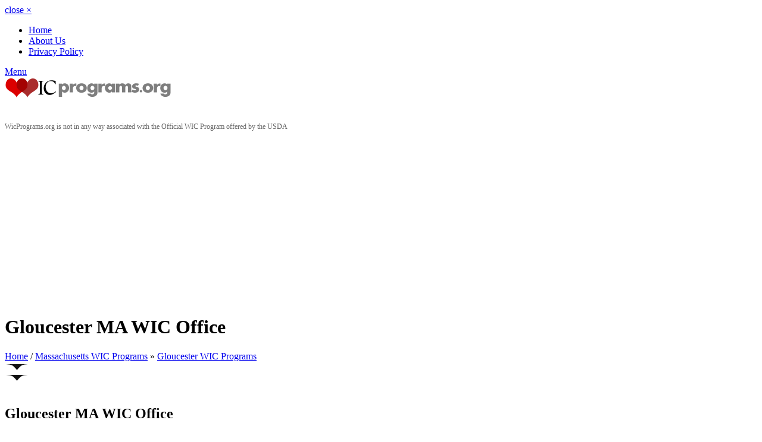

--- FILE ---
content_type: text/html; charset=UTF-8
request_url: https://www.wicprograms.org/li/ma-gloucester_ma_wic_office
body_size: 6552
content:
<!DOCTYPE html>
<!--[if IE 7]>
<html class="ie ie7" lang="en-US">
   <![endif]-->
   <!--[if IE 8]>
   <html class="ie ie8" lang="en-US">
      <![endif]-->
      <!--[if !(IE 7) | !(IE 8)  ]><!-->
      <html lang="en-US">
         <!--<![endif]-->
         <head>
            <title>Gloucester MA WIC Office - WIC Clinic Office Location</title>
            <meta name="keywords" content="Gloucester MA WIC Office" />
            <meta name="description" content="Gloucester MA WIC Office" />            
            <meta charset="UTF-8">
            <meta class="viewport" name="viewport" content="width=device-width, initial-scale=1.0">
                        
            <link rel="shortcut icon" href="https://www.wicprograms.org/templates/flatroom/images/favicon.ico">
            <!--[if lt IE 9]>
            <script src="https://www.wicprograms.org/templates/flatroom/js/html5.js"></script>
            <![endif]-->
            <script src="https://www.wicprograms.org/templates/flatroom/js/jquery.min.js"></script>
            <link rel='stylesheet' href='https://code.jquery.com/ui/1.10.3/themes/smoothness/jquery-ui.css' type='text/css' media='all' />
            <link rel='stylesheet' href='https://www.wicprograms.org/templates/flatroom/css/font-awesome.min.css' type='text/css' media='all' />
            <link rel='stylesheet' href='https://www.wicprograms.org/templates/flatroom/css/buttons/animation.css' type='text/css' media='all' />
            <link rel='stylesheet' href='https://www.wicprograms.org/templates/flatroom/css/buttons/social-icons.css' type='text/css' media='all' />
            <link rel='stylesheet' href='https://www.wicprograms.org/templates/flatroom/bootstrap/css/bootstrap.min.css' type='text/css' media='all' />
            <link rel='stylesheet' href='https://www.wicprograms.org/templates/flatroom/bootstrap/css/bootstrap-responsive.min.css' type='text/css' media='all' />
            <link rel='stylesheet' href='https://www.wicprograms.org/templates/flatroom/css/jquery.jqplot.css' type='text/css' media='all' />
            <link rel='stylesheet' href='https://www.wicprograms.org/templates/flatroom/css/style.css' type='text/css' media='all' />
            <link rel='stylesheet' href='https://www.wicprograms.org/templates/flatroom/css/responsive.css' type='text/css' media='all' />
            <link rel='stylesheet' href='https://www.wicprograms.org/templates/flatroom/css/custom.css' type='text/css' media='all' />
            <!--[if lt IE 7]>
            <link rel='stylesheet' href='https://www.wicprograms.org/templates/flatroom/css/buttons/social-icons-ie7.css' type='text/css' media='all' />
            <![endif]-->
            <link rel="stylesheet" href="https://www.wicprograms.org/templates/flatroom/css/jquery.nailthumb.1.0.min.css" type="text/css" media="screen" />

            <script data-ad-client="ca-pub-2985566993569762" async src="https://pagead2.googlesyndication.com/pagead/js/adsbygoogle.js"></script>
            <meta name="google-site-verification" content="LMqP6hd7yyrWtGOkuExwt3TUYGoVA-zMpFEKy4jgpcw" />
         </head>
         <body class="page light main-menu-visible">
            <div id="page">
               <header id="site-header" class="site-header" role="banner">
                  <div class="bg-color second-bg"></div>
                  <nav id="second-menu" role="navigation">
                     <div class="container">
                        <a href="#" class="close no-border">close <span>&#215;</span></a>
                        <div class="second-container">
                           <ul id="menu-mainmenu" class="menu">
                              <li>
                                 <a href="https://www.wicprograms.org">Home</a>
                              </li>
                              <li><a href="https://www.wicprograms.org/ar/about">About Us</a></li>
                              <li><a href="https://www.wicprograms.org/ar/privacy-policy">Privacy Policy</a></li>
                           </ul>
                        </div>
                     </div>
                  </nav>
                  <div class="container">
                     <div class="clearfix"></div>
                     <div class="clearfix"></div>
                     <div class="header-top-margin"></div>
                     <div class="clearfix"></div>
                     <div class="menu-button-box">
                        <a href="#" class="menu-button no-border ">
                        <span></span>
                        <span></span>
                        <span></span>
                        Menu
                        </a>
                     </div>
                     <!-- .menu-button-box -->
                     <div class="logo-box">
                        <div class="site-logo">
                           <a href="https://www.wicprograms.org">
                           <img src="https://www.wicprograms.org/gallery/logo.png" alt="Logo">
                           </a>
                        </div>
                     </div>
                     <!-- .logo-box -->
                     <br /><br />
                     <div style="color:#666; font-size:12px;">
                        WicPrograms.org is not in any way associated with the Official WIC Program offered by the USDA
                     </div>
                  </div>
                  <!--
                     <div class="login-register">
                     	<div class="standart">
                     		<div class="links">
                     			<a href="https://www.wicprograms.org/member_add.php">Login</a>
                     			<span>or</span>
                     			<a href="https://www.wicprograms.org/member_add.php">Register</a>
                     			<span class="and">and</span>
                     		</div>
                     		<a class="btn" href="https://www.wicprograms.org/listing_add.php">Add A Listing</a>
                     	</div>
                     </div>
                     -->
                  <div class="clearfix"></div>
                  <div class="header-bottom-margin"></div>
                  <div class="clearfix"></div>
               </header>
               <!-- #site-header -->

               <div id="main">
                  <div class="bg-images"></div>
                  <header class="page-header bg-color">
                     <div class="container">
                        <div class="row">
                           <div class="span9">
                              <h1 class="entry-title">Gloucester MA WIC Office</h1>
                           </div>
                           <div class="span3">
                              <div id="breadcrumb">
                                 <a href="https://www.wicprograms.org">Home</a>
                                 <span class="separator">/</span>
                                 <a href="https://www.wicprograms.org/state/massachusetts">Massachusetts WIC Programs</a> &raquo; <a href="https://www.wicprograms.org/ci/ma-gloucester">Gloucester WIC Programs</a>
                              </div>
                           </div>
                        </div>
                        <div class="setsquare">
                           <svg version="1.1" xmlns="https://www.w3.org/2000/svg" xmlns:xlink="https://www.w3.org/1999/xlink" x="0px" y="0px" width="40.566px" height="10px" viewBox="0 0 40.566 10" enable-background="new 0 0 40.566 10" xml:space="preserve">
                              <path fill-rule="evenodd" clip-rule="evenodd" fill="#111111" d="M28.284,2c-3.806,2.188-8,8-8,8s-4.214-5.957-8.062-8.062C8.742,0.035,0,0,0,0h40.566C40.566,0,31.703,0.035,28.284,2z"></path>
                           </svg>
                        </div>
                        <div class="setsquare two">
                           <svg version="1.1" xmlns="https://www.w3.org/2000/svg" xmlns:xlink="https://www.w3.org/1999/xlink" x="0px" y="0px" width="40.566px" height="10px" viewBox="0 0 40.566 10" enable-background="new 0 0 40.566 10" xml:space="preserve">
                              <path fill-rule="evenodd" clip-rule="evenodd" fill="#111111" d="M28.284,2c-3.806,2.188-8,8-8,8s-4.214-5.957-8.062-8.062C8.742,0.035,0,0,0,0h40.566C40.566,0,31.703,0.035,28.284,2z"></path>
                           </svg>
                        </div>
                        <br />
                     </div>
                  </header>
                  <!-- .page-header -->

                  <div id="primary" class="container property-view right-sidebar">
                     <div class="row">
                        <div id="content" class="span9 bg-dark">
                           <div>
                              <h2 class="title">Gloucester MA WIC Office</h2>
                              <div class="row-fluid">
                                 <div class="span6">
                                    <p>
                                       302 Washington St<br />
                                       Gloucester, MA - 01930<br />
                                       (978) 281-4540<br />

                                                                                                                        <br>
                                          <b>County:</b> Essex  County
                                          <br />
                                       
                                                                                 
                                    </p>

                                    <p>
                                                                              <a href="http://www.communityactioninc.org/index.php/wic/local-wic-offices" target="_blank" class="btn"><span>Website</span></a>
                                                                                                                        <a class="btn btn-primary" style="background-color: #316FF6;" href="https://www.facebook.com/CAIHaverhill" role="button"  target="_blank"><i class="icon-facebook"></i></a>

                                                                                                                        <!-- <a class="btn btn-primary" style="background-color: #00ACEE;" href="https://twitter.com/CAI_Haverhill" role="button"  target="_blank"><i class="icon-twitter"></i></a>   -->                                
                                                                                                                        <!-- <a class="btn btn-primary" style="background-color: #962fbf ;" href="https://www.instagram.com/commactioninc" role="button"  target="_blank"><i class="icon-instagram"></i></a> -->
                                       
                                                                              <br />
                                    </p> 

                                 </div>
                                 <div class="span6">
                                                                                                                                            <br />
                                 ** Please call to verify all WIC Hours posted on the website as hours change frequently.<br />                                       
                                 </div>
                              </div>
                              <div class="row-fluid">
                                 <div class="span12">
                                                                 
                                    <p>
                                       <b>Office Information:</b>   The Massachusetts Women, Infants and Children (WIC) Nutrition Program provides nutrition and health education and other services free of charge to Massachusetts families who qualify.<br />
Participants receive checks for baby food, brown rice, canned fish, cereal, cheese, dried or canned beans/peas, eggs, fruit juice, fruits and vegetables, infant formula, milk peanut butter, tortillas, whole grain bread and tofu.<br />
The WIC Program collaborates with the U.S. Department of Food and Agriculture to provide WIC participants with coupons, redeemable at Farmers' Markets, for fresh fruits and vegetables during the summer months.<br />
WIC s goal is to help keep pregnant, breastfeeding women, and children under age 5 healthy.<br />
They are open every Tuesday.<br />
WIC offers:<br />
Personalized nutrition consultationsChecks for healthy foodReferrals for medical and dental care, health insurance, childcare, housing and fuel assistance, and other services that can benefit the whole family.WIC also offers immunization screenings and referrals, breastfeeding support, nutrition and health workshops on a variety of topics including meal planning, maintaining a healthy weight, picky eaters, caring for a new baby, and shopping on a budge<br />
<br />

                                                                              <br /><br />
                                       The Official WIC program is available to low to moderate income pregnant women, recently delivered women, breastfeeding women, infants, and children up to age 5 who are at nutrition risk. Fathers can also bring their children to apply for WIC. You may apply for WIC if you are working or unemployed. Check the Income Guidelines Table to see if you are eligible for WIC. This website was created for women looking for WIC information and locations. We are also working towards adding other locations and services that may help out women. <br /><br />
                                    </p>
                                 </div>
                              </div>
                              <br /><br />
                              <h4>User questions and answers</h4>
                              Help our users find out more about Gloucester MA WIC Office.<br /><br />
                                                            <div class="comment qa_item">
                                 <div class="qa_arrow"></div>
                                 <div class="qa_text">
                                    Has anyone ever used this service? How was it?
                                 </div>
                                 <div id="qa_3_5248">
                                    <input type="text" placeholder="Answer this question" class="qa_input answer_blank" id="3_5248">
                                    <button class="btn btn-success submit_answer">Answer</button>
                                 </div>
                                                                  <br /><br />
                              </div>
                                                            <div class="comment qa_item">
                                 <div class="qa_arrow"></div>
                                 <div class="qa_text">
                                    Do you have any experience with the office personnel? How were they?
                                 </div>
                                 <div id="qa_8_5248">
                                    <input type="text" placeholder="Answer this question" class="qa_input answer_blank" id="8_5248">
                                    <button class="btn btn-success submit_answer">Answer</button>
                                 </div>
                                                                  <br /><br />
                              </div>
                                 
                              <br /><br />         
                           </div>
                           <div>
                              <script>
                                 $('.vote').click(function() {
                                      var this_id = $(this).attr('id');
                                      var this_id_parts = this_id.split('-');
                                      var action = this_id_parts[0];
                                      var id = this_id_parts[1];
                                      var voted = sessionStorage.getItem('vote-' + id);
                                      if (voted != null) {
                                          console.log('already voted ' + voted);
                                      } else {
                                          console.log('not voted yet. voting ' + voted);
                                          sessionStorage.setItem('vote-' + id, action);
                                          $.ajax({
                                              url: 'https://www.wicprograms.org/vote.php?id=' + id + '&action=' + action,
                                          })
                                      }
                                      $(this).removeClass('red');
                                      $(this).removeClass('green');
                                      $(this).css("cursor", "default");
                                 });
                                 
                                  
                                 $('.qa_input').keyup(function(event) {
                                       event.preventDefault();
                                       var response_length = $(this).val().length;
                                       if (response_length > 2) {
                                           $(this).closest('div').find('.submit_answer').addClass('submit_answered');
                                           $(this).closest('div').find('.answer_blank').addClass('answer_filled');         
                                       }
                                 });

                                 $('.submit_answer').click(function(event) {
                                      event.preventDefault();
                                      var response = $(this).closest('div').find('.qa_input').val();
                                      response.trim;
                                      var question_id = $(this).closest('div').find('.qa_input').attr('id');
                                      $.ajax({
                                           method: "POST",
                                           url: "https://www.wicprograms.org/answers.php",
                                           data: {
                                               id: question_id,
                                               response: response,
                                               ajax: 1
                                           },
                                          dataType: "json"
                                       })
                                       .done(function(json) {
                                          console.log(json);
                                          if(json.success == 1){
                                              $('#qa_' + question_id).html('Thank you for your contribution');
                                          }else if(json.success == 0 && json.stupid > 0){
                                              alert("Ooops. Your comment does not seem like a helpful answer to the question. Want to try again?");
                                          }
                                       });
                                 });
                                 
                              </script>
                              <!-- .options -->
                              <h2 class="title">Reviews</h2>
                              <!-- Comment Container Start -->

                              <b>Your opinion matters. Leave your review of Gloucester MA WIC Office</b><br />
                              <script src='https://www.google.com/recaptcha/api.js'></script>
                              <form action="https://www.wicprograms.org/comment_add.php" method="post">
                                 <input type="hidden" name="listing_id" value="5248" />
                                 <input type="hidden" name="submitted" value="submitted" />
                                 <input type="hidden" name="return_url" value="/li/ma-gloucester_ma_wic_office" />
                                 <input type="hidden" name="type" value="" />
                                                                  <div class="enquire-property-form row-fluid">
                                    <div>
                                                                              <div><label for="author" style="margin-bottom: 0px;"> Name <small>(required)</small></label>
                                          <input type="text" value="" id="author" name="author" class="input-block-level span6">
                                       </div>
                                       <div><label for="email" style="margin-bottom: 0px;"> Email address <small>(will not be published) (required)</small> </label>
                                          <input type="text" value="" id="user_email" name="user_email" class="input-block-level span6">
                                       </div>
                                                                              <label for="author" style="margin-bottom: 0px;"> Review <small>(required)</small></label>
                                       <textarea class="input-block-level enquire-textarea" id="comment" name="comment"></textarea>
                                       <div>
                                          <div class="g-recaptcha" data-sitekey="6LcaYR4UAAAAABDgshZ1ekMWNkR1WZZ-5gJG70wn"></div>
                                          <br />
                                       </div>
                                       <button type="submit" id="comment_send" name="send_enquire" class="btn btn-block">Send</button>
                                    </div>
                                 </div>
                              </form>
                           </div>
                           <!-- .overview -->
                           <!-- Photo Gallery Start -->
                                                      <div  style="float:left; margin:5px;">
                              <a href="https://www.wicprograms.org/gallery/5248__tks.jpg" target="_blank"><img src="https://www.wicprograms.org/gallery/5248__tks.jpg" alt=""  width="700"/></a>
                           </div>
                           
                           <div style="clear:both"></div>
                           <br>
                           <!-- Photo Gallery End -->
                           <div>
                              <h2 class="title">WIC Store Locations</h2>
                              Find WIC Store Locations to purchase WIC approved foods with your WIC or EBT Card, in and around Gloucester, MA.<br />
                              <a href="https://www.wicstorelocator.com/" target="_blank">Find WIC Grocery Stores Nearby</a>
                           </div>
                        </div>
                        <!-- #content -->
                                            <div id="sidebar" class="sidebar span3">
						<a href="#" class="sidebar-button">
							<span></span>
							<span></span>
							<span></span>
                            
						</a>
						<a href="#" class="close">close <span>&#215;</span></a>
						<div class="clearfix"></div>
						<div class="bg-sidebar"></div>

						<div class="widget-area">
                            <aside class="widget">
                                <p>
                                			Search for WIC Programs, Clinics, Office Locations
			<!-- Search widget start -->
               
	                <form action="https://www.wicprograms.org/state/" method="get">
						

                        <select id="state" name="state" onchange="window.location='https://www.wicprograms.org/state/'+this.value">
			<option value="" SELECTED>Choose State</option>
                            <option value="alabama">Alabama</option>
                            <option value="alaska">Alaska</option>
                            <option value="arizona">Arizona</option>
                            <option value="arkansas">Arkansas</option>
                            <option value="california">California</option>
                            <option value="colorado">Colorado</option>
                            <option value="connecticut">Connecticut</option>
                            <option value="delaware">Delaware</option>
                            <option value="district_of_columbia">District of Columbia</option>
                            <option value="florida">Florida</option>
                            <option value="georgia">Georgia</option>
                            <option value="hawaii">Hawaii</option>
                            <option value="idaho">Idaho</option>
                            <option value="illinois">Illinois</option>
                            <option value="indiana">Indiana</option>
                            <option value="iowa">Iowa</option>
                            <option value="kansas">Kansas</option>
                            <option value="kentucky">Kentucky</option>
                            <option value="louisiana">Louisiana</option>
                            <option value="maine">Maine</option>
                            <option value="maryland">Maryland</option>
                            <option value="massachusetts">Massachusetts</option>
                            <option value="michigan">Michigan</option>
                            <option value="minnesota">Minnesota</option>
                            <option value="mississippi">Mississippi</option>
                            <option value="missouri">Missouri</option>
                            <option value="montana">Montana</option>
                            <option value="nebraska">Nebraska</option>
                            <option value="nevada">Nevada</option>
                            <option value="new_hampshire">New Hampshire</option>
                            <option value="new_jersey">New Jersey</option>
                            <option value="new_mexico">New Mexico</option>
                            <option value="new_york">New York</option>
                            <option value="north_carolina">North Carolina</option>
                            <option value="north_dakota">North Dakota</option>
                            <option value="ohio">Ohio</option>
                            <option value="oklahoma">Oklahoma</option>
                            <option value="oregon">Oregon</option>
                            <option value="pennsylvania">Pennsylvania</option>
                            <option value="rhode_island">Rhode Island</option>
                            <option value="south_carolina">South Carolina</option>
                            <option value="south_dakota">South Dakota</option>
                            <option value="tennessee">Tennessee</option>
                            <option value="texas">Texas</option>
                            <option value="utah">Utah</option>
                            <option value="vermont">Vermont</option>
                            <option value="virginia">Virginia</option>
                            <option value="washington">Washington</option>
                            <option value="west_virginia">West Virginia</option>
                            <option value="wisconsin">Wisconsin</option>
                            <option value="wyoming">Wyoming</option>
                        </select>

						
					</form>
               <br /> OR
             
                Search by Zip
                    <form action="https://www.wicprograms.org/zip.php" method="get" id="searchform" >
					
						
						<input type="text"  class="searchinput rounded" onfocus="if (this.value == 'Zip')  {this.value = '';}" onblur="if (this.value == '')  {this.value = 'Search';}" id="zip" name="zip" value="Zip">
					
					</form><br />
				
       
			<!-- Search widget end -->

<br /><br />	
                                
                                WIC is a registered service mark of the U.S. Department of Agriculture for USDA's Special Supplemental Nutrition Program for Women, Infants and Children.<br /><br />		
		
	

                                </p>
                            </aside>

                            
							<div class="aside-border"></div>
							
							
							

							<div class="aside-border"></div>

                            <aside class="widget">
                               <iframe src="//www.facebook.com/plugins/likebox.php?href=http%3A%2F%2Fwww.facebook.com%2Fpages%2FWIC-Programs%2F420008041353290&amp;width=219&amp;height=290&amp;colorscheme=light&amp;show_faces=true&amp;border_color&amp;stream=false&amp;header=true&amp;appId=430552543672436" scrolling="no" frameborder="0" style="border:none; overflow:hidden; width:219px; height:290px;" allowTransparency="true"></iframe>	
                            </aside>
						</div><!-- .widget-area -->
					</div><!-- #sidebar -->
                     </div>
                  </div>
                  <!-- #primary -->
               </div>
               <!-- #main -->
               <footer id="site-footer" class="bg-light" role="contentinfo">
	<div class="top-box">
		<div class="container">
			<div class="row">
				<div class="span4 footer-navigation">
					<h3 class="title">Welcome</h3>
					<nav role="navigation">
						<div class="menu-welcome-container">
							<ul id="menu-welcome" class="menu">
								<li><a href="https://www.wicprograms.org/ar/about">About Us</a></li>
								<!-- <li><a href="https://www.wicprograms.org/listing_add.php">Add a Listing</a></li> -->
							</ul>
						</div>
					</nav>
				</div><!-- .footer-navigation -->

				<div class="span4">
					<h3 class="title">About Us</h3>
					<div class="text">

						<p>WIC Programs is not associated with any government agency or non profit organizations. We list WIC Programs throughout the US.</p>

						<p style="margin-bottom: 4px;">Follow us on the world wide web.</p>

						<ul class="social_bookmarks_footer">
							<li class="facebook"><a href="https://www.facebook.com/pages/WIC-Programs/420008041353290" class="" title="Facebook">Facebook</a></li>														<li class="rss"><a href="https://www.wicprograms.org/feed/" class="" title="RSS">RSS</a></li>
						</ul>

					</div>
				</div><!-- .about-us -->

				<div class="span4 contact-us">
					<h3 class="title">Helpful Sites</h3>
					<ul class="footer_widget_list">
						<li><a href="https://www.fns.usda.gov/wic/" title="FNS">FNS</a>
						<li><a href="https://www.acf.hhs.gov/programs/ocs/liheap/" title="US HHS">US HHS</a>
						
					</ul>
				</div><!-- helpful sites -->
			</div>
		</div>
	</div><!-- .top-box -->

	<div class="bottom-box">
		<div class="container">
			<div class="row">
				<div class="span6 pull-right">
					
				</div>
				<div class="span6">Copyright &copy; WIC Programs 2025</div>
			</div>
		</div>
		<a href="#" id="up">Up</a>
	</div><!-- .bottom-box -->

	<script>
  (function(i,s,o,g,r,a,m){i['GoogleAnalyticsObject']=r;i[r]=i[r]||function(){
  (i[r].q=i[r].q||[]).push(arguments)},i[r].l=1*new Date();a=s.createElement(o),
  m=s.getElementsByTagName(o)[0];a.async=1;a.src=g;m.parentNode.insertBefore(a,m)
  })(window,document,'script','https://www.google-analytics.com/analytics.js','ga');

  ga('create', 'UA-20175266-1', 'auto');
  ga('send', 'pageview');

</script>
 


</footer><!-- #colophon -->
            </div>
            <!-- #page -->
            <script src="https://ajax.googleapis.com/ajax/libs/jquery/1.10.2/jquery.min.js"></script>
<script src="https://code.jquery.com/jquery-migrate-1.2.1.min.js"></script>
<script src='https://www.wicprograms.org/templates/flatroom/js/jquery-ui-1.10.3.custom.min.js'></script>
<script src='https://www.wicprograms.org/templates/flatroom/bootstrap/js/bootstrap.min.js'></script>


<script>
    (function(i,s,o,g,r,a,m){ i['GoogleAnalyticsObject']=r;i[r]=i[r]||function(){
                (i[r].q=i[r].q||[]).push(arguments)},i[r].l=1*new Date();a=s.createElement(o),
            m=s.getElementsByTagName(o)[0];a.async=1;a.src=g;m.parentNode.insertBefore(a,m)
    })(window,document,'script','//www.google-analytics.com/analytics.js','ga');

    ga('create', 'UA-63231714-2', 'auto');
    ga('send', 'pageview');

</script>

<script type="text/javascript" src="https://www.wicprograms.org/templates/flatroom/js/jquery.nailthumb.1.0.min.js"></script>

<script type="text/javascript">
    jQuery(document).ready(function() {
        jQuery('.nailthumb-container').nailthumb();
    });
</script>
            <script src='https://www.wicprograms.org/templates/flatroom/js/jquery.carouFredSel-6.2.1-packed.js'></script>
            <script src='https://www.wicprograms.org/templates/flatroom/js/jquery.touchSwipe.min.js'></script>
            <script src='https://www.wicprograms.org/templates/flatroom/js/jquery.selectbox-0.2.min.js'></script>
            <script src='https://www.wicprograms.org/templates/flatroom/js/jquery.fancybox.pack.js'></script>
            <script src='https://www.wicprograms.org/templates/flatroom/js/main.js'></script>
         </body>
      </html>


--- FILE ---
content_type: text/html; charset=utf-8
request_url: https://www.google.com/recaptcha/api2/anchor?ar=1&k=6LcaYR4UAAAAABDgshZ1ekMWNkR1WZZ-5gJG70wn&co=aHR0cHM6Ly93d3cud2ljcHJvZ3JhbXMub3JnOjQ0Mw..&hl=en&v=7gg7H51Q-naNfhmCP3_R47ho&size=normal&anchor-ms=20000&execute-ms=30000&cb=kozkvju91d6y
body_size: 48864
content:
<!DOCTYPE HTML><html dir="ltr" lang="en"><head><meta http-equiv="Content-Type" content="text/html; charset=UTF-8">
<meta http-equiv="X-UA-Compatible" content="IE=edge">
<title>reCAPTCHA</title>
<style type="text/css">
/* cyrillic-ext */
@font-face {
  font-family: 'Roboto';
  font-style: normal;
  font-weight: 400;
  font-stretch: 100%;
  src: url(//fonts.gstatic.com/s/roboto/v48/KFO7CnqEu92Fr1ME7kSn66aGLdTylUAMa3GUBHMdazTgWw.woff2) format('woff2');
  unicode-range: U+0460-052F, U+1C80-1C8A, U+20B4, U+2DE0-2DFF, U+A640-A69F, U+FE2E-FE2F;
}
/* cyrillic */
@font-face {
  font-family: 'Roboto';
  font-style: normal;
  font-weight: 400;
  font-stretch: 100%;
  src: url(//fonts.gstatic.com/s/roboto/v48/KFO7CnqEu92Fr1ME7kSn66aGLdTylUAMa3iUBHMdazTgWw.woff2) format('woff2');
  unicode-range: U+0301, U+0400-045F, U+0490-0491, U+04B0-04B1, U+2116;
}
/* greek-ext */
@font-face {
  font-family: 'Roboto';
  font-style: normal;
  font-weight: 400;
  font-stretch: 100%;
  src: url(//fonts.gstatic.com/s/roboto/v48/KFO7CnqEu92Fr1ME7kSn66aGLdTylUAMa3CUBHMdazTgWw.woff2) format('woff2');
  unicode-range: U+1F00-1FFF;
}
/* greek */
@font-face {
  font-family: 'Roboto';
  font-style: normal;
  font-weight: 400;
  font-stretch: 100%;
  src: url(//fonts.gstatic.com/s/roboto/v48/KFO7CnqEu92Fr1ME7kSn66aGLdTylUAMa3-UBHMdazTgWw.woff2) format('woff2');
  unicode-range: U+0370-0377, U+037A-037F, U+0384-038A, U+038C, U+038E-03A1, U+03A3-03FF;
}
/* math */
@font-face {
  font-family: 'Roboto';
  font-style: normal;
  font-weight: 400;
  font-stretch: 100%;
  src: url(//fonts.gstatic.com/s/roboto/v48/KFO7CnqEu92Fr1ME7kSn66aGLdTylUAMawCUBHMdazTgWw.woff2) format('woff2');
  unicode-range: U+0302-0303, U+0305, U+0307-0308, U+0310, U+0312, U+0315, U+031A, U+0326-0327, U+032C, U+032F-0330, U+0332-0333, U+0338, U+033A, U+0346, U+034D, U+0391-03A1, U+03A3-03A9, U+03B1-03C9, U+03D1, U+03D5-03D6, U+03F0-03F1, U+03F4-03F5, U+2016-2017, U+2034-2038, U+203C, U+2040, U+2043, U+2047, U+2050, U+2057, U+205F, U+2070-2071, U+2074-208E, U+2090-209C, U+20D0-20DC, U+20E1, U+20E5-20EF, U+2100-2112, U+2114-2115, U+2117-2121, U+2123-214F, U+2190, U+2192, U+2194-21AE, U+21B0-21E5, U+21F1-21F2, U+21F4-2211, U+2213-2214, U+2216-22FF, U+2308-230B, U+2310, U+2319, U+231C-2321, U+2336-237A, U+237C, U+2395, U+239B-23B7, U+23D0, U+23DC-23E1, U+2474-2475, U+25AF, U+25B3, U+25B7, U+25BD, U+25C1, U+25CA, U+25CC, U+25FB, U+266D-266F, U+27C0-27FF, U+2900-2AFF, U+2B0E-2B11, U+2B30-2B4C, U+2BFE, U+3030, U+FF5B, U+FF5D, U+1D400-1D7FF, U+1EE00-1EEFF;
}
/* symbols */
@font-face {
  font-family: 'Roboto';
  font-style: normal;
  font-weight: 400;
  font-stretch: 100%;
  src: url(//fonts.gstatic.com/s/roboto/v48/KFO7CnqEu92Fr1ME7kSn66aGLdTylUAMaxKUBHMdazTgWw.woff2) format('woff2');
  unicode-range: U+0001-000C, U+000E-001F, U+007F-009F, U+20DD-20E0, U+20E2-20E4, U+2150-218F, U+2190, U+2192, U+2194-2199, U+21AF, U+21E6-21F0, U+21F3, U+2218-2219, U+2299, U+22C4-22C6, U+2300-243F, U+2440-244A, U+2460-24FF, U+25A0-27BF, U+2800-28FF, U+2921-2922, U+2981, U+29BF, U+29EB, U+2B00-2BFF, U+4DC0-4DFF, U+FFF9-FFFB, U+10140-1018E, U+10190-1019C, U+101A0, U+101D0-101FD, U+102E0-102FB, U+10E60-10E7E, U+1D2C0-1D2D3, U+1D2E0-1D37F, U+1F000-1F0FF, U+1F100-1F1AD, U+1F1E6-1F1FF, U+1F30D-1F30F, U+1F315, U+1F31C, U+1F31E, U+1F320-1F32C, U+1F336, U+1F378, U+1F37D, U+1F382, U+1F393-1F39F, U+1F3A7-1F3A8, U+1F3AC-1F3AF, U+1F3C2, U+1F3C4-1F3C6, U+1F3CA-1F3CE, U+1F3D4-1F3E0, U+1F3ED, U+1F3F1-1F3F3, U+1F3F5-1F3F7, U+1F408, U+1F415, U+1F41F, U+1F426, U+1F43F, U+1F441-1F442, U+1F444, U+1F446-1F449, U+1F44C-1F44E, U+1F453, U+1F46A, U+1F47D, U+1F4A3, U+1F4B0, U+1F4B3, U+1F4B9, U+1F4BB, U+1F4BF, U+1F4C8-1F4CB, U+1F4D6, U+1F4DA, U+1F4DF, U+1F4E3-1F4E6, U+1F4EA-1F4ED, U+1F4F7, U+1F4F9-1F4FB, U+1F4FD-1F4FE, U+1F503, U+1F507-1F50B, U+1F50D, U+1F512-1F513, U+1F53E-1F54A, U+1F54F-1F5FA, U+1F610, U+1F650-1F67F, U+1F687, U+1F68D, U+1F691, U+1F694, U+1F698, U+1F6AD, U+1F6B2, U+1F6B9-1F6BA, U+1F6BC, U+1F6C6-1F6CF, U+1F6D3-1F6D7, U+1F6E0-1F6EA, U+1F6F0-1F6F3, U+1F6F7-1F6FC, U+1F700-1F7FF, U+1F800-1F80B, U+1F810-1F847, U+1F850-1F859, U+1F860-1F887, U+1F890-1F8AD, U+1F8B0-1F8BB, U+1F8C0-1F8C1, U+1F900-1F90B, U+1F93B, U+1F946, U+1F984, U+1F996, U+1F9E9, U+1FA00-1FA6F, U+1FA70-1FA7C, U+1FA80-1FA89, U+1FA8F-1FAC6, U+1FACE-1FADC, U+1FADF-1FAE9, U+1FAF0-1FAF8, U+1FB00-1FBFF;
}
/* vietnamese */
@font-face {
  font-family: 'Roboto';
  font-style: normal;
  font-weight: 400;
  font-stretch: 100%;
  src: url(//fonts.gstatic.com/s/roboto/v48/KFO7CnqEu92Fr1ME7kSn66aGLdTylUAMa3OUBHMdazTgWw.woff2) format('woff2');
  unicode-range: U+0102-0103, U+0110-0111, U+0128-0129, U+0168-0169, U+01A0-01A1, U+01AF-01B0, U+0300-0301, U+0303-0304, U+0308-0309, U+0323, U+0329, U+1EA0-1EF9, U+20AB;
}
/* latin-ext */
@font-face {
  font-family: 'Roboto';
  font-style: normal;
  font-weight: 400;
  font-stretch: 100%;
  src: url(//fonts.gstatic.com/s/roboto/v48/KFO7CnqEu92Fr1ME7kSn66aGLdTylUAMa3KUBHMdazTgWw.woff2) format('woff2');
  unicode-range: U+0100-02BA, U+02BD-02C5, U+02C7-02CC, U+02CE-02D7, U+02DD-02FF, U+0304, U+0308, U+0329, U+1D00-1DBF, U+1E00-1E9F, U+1EF2-1EFF, U+2020, U+20A0-20AB, U+20AD-20C0, U+2113, U+2C60-2C7F, U+A720-A7FF;
}
/* latin */
@font-face {
  font-family: 'Roboto';
  font-style: normal;
  font-weight: 400;
  font-stretch: 100%;
  src: url(//fonts.gstatic.com/s/roboto/v48/KFO7CnqEu92Fr1ME7kSn66aGLdTylUAMa3yUBHMdazQ.woff2) format('woff2');
  unicode-range: U+0000-00FF, U+0131, U+0152-0153, U+02BB-02BC, U+02C6, U+02DA, U+02DC, U+0304, U+0308, U+0329, U+2000-206F, U+20AC, U+2122, U+2191, U+2193, U+2212, U+2215, U+FEFF, U+FFFD;
}
/* cyrillic-ext */
@font-face {
  font-family: 'Roboto';
  font-style: normal;
  font-weight: 500;
  font-stretch: 100%;
  src: url(//fonts.gstatic.com/s/roboto/v48/KFO7CnqEu92Fr1ME7kSn66aGLdTylUAMa3GUBHMdazTgWw.woff2) format('woff2');
  unicode-range: U+0460-052F, U+1C80-1C8A, U+20B4, U+2DE0-2DFF, U+A640-A69F, U+FE2E-FE2F;
}
/* cyrillic */
@font-face {
  font-family: 'Roboto';
  font-style: normal;
  font-weight: 500;
  font-stretch: 100%;
  src: url(//fonts.gstatic.com/s/roboto/v48/KFO7CnqEu92Fr1ME7kSn66aGLdTylUAMa3iUBHMdazTgWw.woff2) format('woff2');
  unicode-range: U+0301, U+0400-045F, U+0490-0491, U+04B0-04B1, U+2116;
}
/* greek-ext */
@font-face {
  font-family: 'Roboto';
  font-style: normal;
  font-weight: 500;
  font-stretch: 100%;
  src: url(//fonts.gstatic.com/s/roboto/v48/KFO7CnqEu92Fr1ME7kSn66aGLdTylUAMa3CUBHMdazTgWw.woff2) format('woff2');
  unicode-range: U+1F00-1FFF;
}
/* greek */
@font-face {
  font-family: 'Roboto';
  font-style: normal;
  font-weight: 500;
  font-stretch: 100%;
  src: url(//fonts.gstatic.com/s/roboto/v48/KFO7CnqEu92Fr1ME7kSn66aGLdTylUAMa3-UBHMdazTgWw.woff2) format('woff2');
  unicode-range: U+0370-0377, U+037A-037F, U+0384-038A, U+038C, U+038E-03A1, U+03A3-03FF;
}
/* math */
@font-face {
  font-family: 'Roboto';
  font-style: normal;
  font-weight: 500;
  font-stretch: 100%;
  src: url(//fonts.gstatic.com/s/roboto/v48/KFO7CnqEu92Fr1ME7kSn66aGLdTylUAMawCUBHMdazTgWw.woff2) format('woff2');
  unicode-range: U+0302-0303, U+0305, U+0307-0308, U+0310, U+0312, U+0315, U+031A, U+0326-0327, U+032C, U+032F-0330, U+0332-0333, U+0338, U+033A, U+0346, U+034D, U+0391-03A1, U+03A3-03A9, U+03B1-03C9, U+03D1, U+03D5-03D6, U+03F0-03F1, U+03F4-03F5, U+2016-2017, U+2034-2038, U+203C, U+2040, U+2043, U+2047, U+2050, U+2057, U+205F, U+2070-2071, U+2074-208E, U+2090-209C, U+20D0-20DC, U+20E1, U+20E5-20EF, U+2100-2112, U+2114-2115, U+2117-2121, U+2123-214F, U+2190, U+2192, U+2194-21AE, U+21B0-21E5, U+21F1-21F2, U+21F4-2211, U+2213-2214, U+2216-22FF, U+2308-230B, U+2310, U+2319, U+231C-2321, U+2336-237A, U+237C, U+2395, U+239B-23B7, U+23D0, U+23DC-23E1, U+2474-2475, U+25AF, U+25B3, U+25B7, U+25BD, U+25C1, U+25CA, U+25CC, U+25FB, U+266D-266F, U+27C0-27FF, U+2900-2AFF, U+2B0E-2B11, U+2B30-2B4C, U+2BFE, U+3030, U+FF5B, U+FF5D, U+1D400-1D7FF, U+1EE00-1EEFF;
}
/* symbols */
@font-face {
  font-family: 'Roboto';
  font-style: normal;
  font-weight: 500;
  font-stretch: 100%;
  src: url(//fonts.gstatic.com/s/roboto/v48/KFO7CnqEu92Fr1ME7kSn66aGLdTylUAMaxKUBHMdazTgWw.woff2) format('woff2');
  unicode-range: U+0001-000C, U+000E-001F, U+007F-009F, U+20DD-20E0, U+20E2-20E4, U+2150-218F, U+2190, U+2192, U+2194-2199, U+21AF, U+21E6-21F0, U+21F3, U+2218-2219, U+2299, U+22C4-22C6, U+2300-243F, U+2440-244A, U+2460-24FF, U+25A0-27BF, U+2800-28FF, U+2921-2922, U+2981, U+29BF, U+29EB, U+2B00-2BFF, U+4DC0-4DFF, U+FFF9-FFFB, U+10140-1018E, U+10190-1019C, U+101A0, U+101D0-101FD, U+102E0-102FB, U+10E60-10E7E, U+1D2C0-1D2D3, U+1D2E0-1D37F, U+1F000-1F0FF, U+1F100-1F1AD, U+1F1E6-1F1FF, U+1F30D-1F30F, U+1F315, U+1F31C, U+1F31E, U+1F320-1F32C, U+1F336, U+1F378, U+1F37D, U+1F382, U+1F393-1F39F, U+1F3A7-1F3A8, U+1F3AC-1F3AF, U+1F3C2, U+1F3C4-1F3C6, U+1F3CA-1F3CE, U+1F3D4-1F3E0, U+1F3ED, U+1F3F1-1F3F3, U+1F3F5-1F3F7, U+1F408, U+1F415, U+1F41F, U+1F426, U+1F43F, U+1F441-1F442, U+1F444, U+1F446-1F449, U+1F44C-1F44E, U+1F453, U+1F46A, U+1F47D, U+1F4A3, U+1F4B0, U+1F4B3, U+1F4B9, U+1F4BB, U+1F4BF, U+1F4C8-1F4CB, U+1F4D6, U+1F4DA, U+1F4DF, U+1F4E3-1F4E6, U+1F4EA-1F4ED, U+1F4F7, U+1F4F9-1F4FB, U+1F4FD-1F4FE, U+1F503, U+1F507-1F50B, U+1F50D, U+1F512-1F513, U+1F53E-1F54A, U+1F54F-1F5FA, U+1F610, U+1F650-1F67F, U+1F687, U+1F68D, U+1F691, U+1F694, U+1F698, U+1F6AD, U+1F6B2, U+1F6B9-1F6BA, U+1F6BC, U+1F6C6-1F6CF, U+1F6D3-1F6D7, U+1F6E0-1F6EA, U+1F6F0-1F6F3, U+1F6F7-1F6FC, U+1F700-1F7FF, U+1F800-1F80B, U+1F810-1F847, U+1F850-1F859, U+1F860-1F887, U+1F890-1F8AD, U+1F8B0-1F8BB, U+1F8C0-1F8C1, U+1F900-1F90B, U+1F93B, U+1F946, U+1F984, U+1F996, U+1F9E9, U+1FA00-1FA6F, U+1FA70-1FA7C, U+1FA80-1FA89, U+1FA8F-1FAC6, U+1FACE-1FADC, U+1FADF-1FAE9, U+1FAF0-1FAF8, U+1FB00-1FBFF;
}
/* vietnamese */
@font-face {
  font-family: 'Roboto';
  font-style: normal;
  font-weight: 500;
  font-stretch: 100%;
  src: url(//fonts.gstatic.com/s/roboto/v48/KFO7CnqEu92Fr1ME7kSn66aGLdTylUAMa3OUBHMdazTgWw.woff2) format('woff2');
  unicode-range: U+0102-0103, U+0110-0111, U+0128-0129, U+0168-0169, U+01A0-01A1, U+01AF-01B0, U+0300-0301, U+0303-0304, U+0308-0309, U+0323, U+0329, U+1EA0-1EF9, U+20AB;
}
/* latin-ext */
@font-face {
  font-family: 'Roboto';
  font-style: normal;
  font-weight: 500;
  font-stretch: 100%;
  src: url(//fonts.gstatic.com/s/roboto/v48/KFO7CnqEu92Fr1ME7kSn66aGLdTylUAMa3KUBHMdazTgWw.woff2) format('woff2');
  unicode-range: U+0100-02BA, U+02BD-02C5, U+02C7-02CC, U+02CE-02D7, U+02DD-02FF, U+0304, U+0308, U+0329, U+1D00-1DBF, U+1E00-1E9F, U+1EF2-1EFF, U+2020, U+20A0-20AB, U+20AD-20C0, U+2113, U+2C60-2C7F, U+A720-A7FF;
}
/* latin */
@font-face {
  font-family: 'Roboto';
  font-style: normal;
  font-weight: 500;
  font-stretch: 100%;
  src: url(//fonts.gstatic.com/s/roboto/v48/KFO7CnqEu92Fr1ME7kSn66aGLdTylUAMa3yUBHMdazQ.woff2) format('woff2');
  unicode-range: U+0000-00FF, U+0131, U+0152-0153, U+02BB-02BC, U+02C6, U+02DA, U+02DC, U+0304, U+0308, U+0329, U+2000-206F, U+20AC, U+2122, U+2191, U+2193, U+2212, U+2215, U+FEFF, U+FFFD;
}
/* cyrillic-ext */
@font-face {
  font-family: 'Roboto';
  font-style: normal;
  font-weight: 900;
  font-stretch: 100%;
  src: url(//fonts.gstatic.com/s/roboto/v48/KFO7CnqEu92Fr1ME7kSn66aGLdTylUAMa3GUBHMdazTgWw.woff2) format('woff2');
  unicode-range: U+0460-052F, U+1C80-1C8A, U+20B4, U+2DE0-2DFF, U+A640-A69F, U+FE2E-FE2F;
}
/* cyrillic */
@font-face {
  font-family: 'Roboto';
  font-style: normal;
  font-weight: 900;
  font-stretch: 100%;
  src: url(//fonts.gstatic.com/s/roboto/v48/KFO7CnqEu92Fr1ME7kSn66aGLdTylUAMa3iUBHMdazTgWw.woff2) format('woff2');
  unicode-range: U+0301, U+0400-045F, U+0490-0491, U+04B0-04B1, U+2116;
}
/* greek-ext */
@font-face {
  font-family: 'Roboto';
  font-style: normal;
  font-weight: 900;
  font-stretch: 100%;
  src: url(//fonts.gstatic.com/s/roboto/v48/KFO7CnqEu92Fr1ME7kSn66aGLdTylUAMa3CUBHMdazTgWw.woff2) format('woff2');
  unicode-range: U+1F00-1FFF;
}
/* greek */
@font-face {
  font-family: 'Roboto';
  font-style: normal;
  font-weight: 900;
  font-stretch: 100%;
  src: url(//fonts.gstatic.com/s/roboto/v48/KFO7CnqEu92Fr1ME7kSn66aGLdTylUAMa3-UBHMdazTgWw.woff2) format('woff2');
  unicode-range: U+0370-0377, U+037A-037F, U+0384-038A, U+038C, U+038E-03A1, U+03A3-03FF;
}
/* math */
@font-face {
  font-family: 'Roboto';
  font-style: normal;
  font-weight: 900;
  font-stretch: 100%;
  src: url(//fonts.gstatic.com/s/roboto/v48/KFO7CnqEu92Fr1ME7kSn66aGLdTylUAMawCUBHMdazTgWw.woff2) format('woff2');
  unicode-range: U+0302-0303, U+0305, U+0307-0308, U+0310, U+0312, U+0315, U+031A, U+0326-0327, U+032C, U+032F-0330, U+0332-0333, U+0338, U+033A, U+0346, U+034D, U+0391-03A1, U+03A3-03A9, U+03B1-03C9, U+03D1, U+03D5-03D6, U+03F0-03F1, U+03F4-03F5, U+2016-2017, U+2034-2038, U+203C, U+2040, U+2043, U+2047, U+2050, U+2057, U+205F, U+2070-2071, U+2074-208E, U+2090-209C, U+20D0-20DC, U+20E1, U+20E5-20EF, U+2100-2112, U+2114-2115, U+2117-2121, U+2123-214F, U+2190, U+2192, U+2194-21AE, U+21B0-21E5, U+21F1-21F2, U+21F4-2211, U+2213-2214, U+2216-22FF, U+2308-230B, U+2310, U+2319, U+231C-2321, U+2336-237A, U+237C, U+2395, U+239B-23B7, U+23D0, U+23DC-23E1, U+2474-2475, U+25AF, U+25B3, U+25B7, U+25BD, U+25C1, U+25CA, U+25CC, U+25FB, U+266D-266F, U+27C0-27FF, U+2900-2AFF, U+2B0E-2B11, U+2B30-2B4C, U+2BFE, U+3030, U+FF5B, U+FF5D, U+1D400-1D7FF, U+1EE00-1EEFF;
}
/* symbols */
@font-face {
  font-family: 'Roboto';
  font-style: normal;
  font-weight: 900;
  font-stretch: 100%;
  src: url(//fonts.gstatic.com/s/roboto/v48/KFO7CnqEu92Fr1ME7kSn66aGLdTylUAMaxKUBHMdazTgWw.woff2) format('woff2');
  unicode-range: U+0001-000C, U+000E-001F, U+007F-009F, U+20DD-20E0, U+20E2-20E4, U+2150-218F, U+2190, U+2192, U+2194-2199, U+21AF, U+21E6-21F0, U+21F3, U+2218-2219, U+2299, U+22C4-22C6, U+2300-243F, U+2440-244A, U+2460-24FF, U+25A0-27BF, U+2800-28FF, U+2921-2922, U+2981, U+29BF, U+29EB, U+2B00-2BFF, U+4DC0-4DFF, U+FFF9-FFFB, U+10140-1018E, U+10190-1019C, U+101A0, U+101D0-101FD, U+102E0-102FB, U+10E60-10E7E, U+1D2C0-1D2D3, U+1D2E0-1D37F, U+1F000-1F0FF, U+1F100-1F1AD, U+1F1E6-1F1FF, U+1F30D-1F30F, U+1F315, U+1F31C, U+1F31E, U+1F320-1F32C, U+1F336, U+1F378, U+1F37D, U+1F382, U+1F393-1F39F, U+1F3A7-1F3A8, U+1F3AC-1F3AF, U+1F3C2, U+1F3C4-1F3C6, U+1F3CA-1F3CE, U+1F3D4-1F3E0, U+1F3ED, U+1F3F1-1F3F3, U+1F3F5-1F3F7, U+1F408, U+1F415, U+1F41F, U+1F426, U+1F43F, U+1F441-1F442, U+1F444, U+1F446-1F449, U+1F44C-1F44E, U+1F453, U+1F46A, U+1F47D, U+1F4A3, U+1F4B0, U+1F4B3, U+1F4B9, U+1F4BB, U+1F4BF, U+1F4C8-1F4CB, U+1F4D6, U+1F4DA, U+1F4DF, U+1F4E3-1F4E6, U+1F4EA-1F4ED, U+1F4F7, U+1F4F9-1F4FB, U+1F4FD-1F4FE, U+1F503, U+1F507-1F50B, U+1F50D, U+1F512-1F513, U+1F53E-1F54A, U+1F54F-1F5FA, U+1F610, U+1F650-1F67F, U+1F687, U+1F68D, U+1F691, U+1F694, U+1F698, U+1F6AD, U+1F6B2, U+1F6B9-1F6BA, U+1F6BC, U+1F6C6-1F6CF, U+1F6D3-1F6D7, U+1F6E0-1F6EA, U+1F6F0-1F6F3, U+1F6F7-1F6FC, U+1F700-1F7FF, U+1F800-1F80B, U+1F810-1F847, U+1F850-1F859, U+1F860-1F887, U+1F890-1F8AD, U+1F8B0-1F8BB, U+1F8C0-1F8C1, U+1F900-1F90B, U+1F93B, U+1F946, U+1F984, U+1F996, U+1F9E9, U+1FA00-1FA6F, U+1FA70-1FA7C, U+1FA80-1FA89, U+1FA8F-1FAC6, U+1FACE-1FADC, U+1FADF-1FAE9, U+1FAF0-1FAF8, U+1FB00-1FBFF;
}
/* vietnamese */
@font-face {
  font-family: 'Roboto';
  font-style: normal;
  font-weight: 900;
  font-stretch: 100%;
  src: url(//fonts.gstatic.com/s/roboto/v48/KFO7CnqEu92Fr1ME7kSn66aGLdTylUAMa3OUBHMdazTgWw.woff2) format('woff2');
  unicode-range: U+0102-0103, U+0110-0111, U+0128-0129, U+0168-0169, U+01A0-01A1, U+01AF-01B0, U+0300-0301, U+0303-0304, U+0308-0309, U+0323, U+0329, U+1EA0-1EF9, U+20AB;
}
/* latin-ext */
@font-face {
  font-family: 'Roboto';
  font-style: normal;
  font-weight: 900;
  font-stretch: 100%;
  src: url(//fonts.gstatic.com/s/roboto/v48/KFO7CnqEu92Fr1ME7kSn66aGLdTylUAMa3KUBHMdazTgWw.woff2) format('woff2');
  unicode-range: U+0100-02BA, U+02BD-02C5, U+02C7-02CC, U+02CE-02D7, U+02DD-02FF, U+0304, U+0308, U+0329, U+1D00-1DBF, U+1E00-1E9F, U+1EF2-1EFF, U+2020, U+20A0-20AB, U+20AD-20C0, U+2113, U+2C60-2C7F, U+A720-A7FF;
}
/* latin */
@font-face {
  font-family: 'Roboto';
  font-style: normal;
  font-weight: 900;
  font-stretch: 100%;
  src: url(//fonts.gstatic.com/s/roboto/v48/KFO7CnqEu92Fr1ME7kSn66aGLdTylUAMa3yUBHMdazQ.woff2) format('woff2');
  unicode-range: U+0000-00FF, U+0131, U+0152-0153, U+02BB-02BC, U+02C6, U+02DA, U+02DC, U+0304, U+0308, U+0329, U+2000-206F, U+20AC, U+2122, U+2191, U+2193, U+2212, U+2215, U+FEFF, U+FFFD;
}

</style>
<link rel="stylesheet" type="text/css" href="https://www.gstatic.com/recaptcha/releases/7gg7H51Q-naNfhmCP3_R47ho/styles__ltr.css">
<script nonce="KZUz-CCsxPcyg-EGUVYUxA" type="text/javascript">window['__recaptcha_api'] = 'https://www.google.com/recaptcha/api2/';</script>
<script type="text/javascript" src="https://www.gstatic.com/recaptcha/releases/7gg7H51Q-naNfhmCP3_R47ho/recaptcha__en.js" nonce="KZUz-CCsxPcyg-EGUVYUxA">
      
    </script></head>
<body><div id="rc-anchor-alert" class="rc-anchor-alert"></div>
<input type="hidden" id="recaptcha-token" value="[base64]">
<script type="text/javascript" nonce="KZUz-CCsxPcyg-EGUVYUxA">
      recaptcha.anchor.Main.init("[\x22ainput\x22,[\x22bgdata\x22,\x22\x22,\[base64]/[base64]/[base64]/KE4oMTI0LHYsdi5HKSxMWihsLHYpKTpOKDEyNCx2LGwpLFYpLHYpLFQpKSxGKDE3MSx2KX0scjc9ZnVuY3Rpb24obCl7cmV0dXJuIGx9LEM9ZnVuY3Rpb24obCxWLHYpe04odixsLFYpLFZbYWtdPTI3OTZ9LG49ZnVuY3Rpb24obCxWKXtWLlg9KChWLlg/[base64]/[base64]/[base64]/[base64]/[base64]/[base64]/[base64]/[base64]/[base64]/[base64]/[base64]\\u003d\x22,\[base64]\\u003d\x22,\x22w5xbw5/Ct0nCvkEVPR7DpsKAecKaw6U7w6bDu2DDk309w5LCrFvCkMOKKGQKBgJhaFjDg19swq7Dh0jDjcO+w7rDmwfDhMO2WsKYwp7CicO4OsOIJR3DnzQiR8O/XEzDpcOSU8KMG8KMw5/CjMKvwoIQwpTCmlvChjx8a2tMfETDkUnDqMOER8OAw4XCiMKgwrXCtMOswoV7bEwLMhYBWHcJWcOEwoHCvQ/DnVsPwoN7w4bDpMKLw6AWw4LCm8KReQQxw5gBSsKfQCzDtMOfGMK7XjNSw7jDvBzDr8KuaVkrEcODwoLDlxUtwqbDpMOxw7tWw7jCtA5/CcK9e8O9AmLDgsKWRUR5wrkGcMOXO1vDtEpewqMzwowNwpFWZwLCrjjCrVvDtSrDuWvDgcODNw1reAIswrvDvl4ew6DCkMOjw74Nwo3DrMOxYEozw7xwwrVhRMKRKljCil3DusKYdE9CF3bDksK3RQjCrns7w6s5w6oXJhE/HHTCpMKpRVPCrcK1bsKPdcO1wpFpacKOaVgDw4HDk3DDjgw6w4UPRTVIw6tjwrvDmE/DmRECFEV6w5HDu8KDw5Qhwoc2DMK0wqMvwrbCg8O2w7vDpBbDgsOIw5LCnlICBQXCrcOSw59DbMO7w5NDw7PCsQx0w7VdQH1/OMO1wrVLwoDCtMKkw4puQcKPOcObS8KDInx+w7QXw4/CrMOBw6vCoWLCjlxoRXAow4rCqiUJw69vHcKbwqBOTMOIOSdweFALeMKgwqrChzEVKMK0woxjSsO3O8KAwoDDp2syw5/Ck8K3wpNgw5kbRcOHwrbCjRTCjcKmwrnDisOebcKcTifDugvCnjPDr8K/woHCo8OAw71Wwqs7w4jDq0DCn8OKwrbCi1/DmMK8K08Gwocbw7xRScK5wps7YsKaw5LDszTDnEnDtygpw69Awo7DrS/Dv8KRf8OywrnCi8KGw6cFKBTDtB5Cwo9+woFAwopnw6RvKcKZDQXCvcOww73CrMKqamZXwrdZRitWw6/DoGPCkl0PXsObBV3DunvDqsKUwo7DuTU3w5DCr8KFw6E0b8KbwpvDnhzDiXrDnBABwoDDrWPDl3EUDcOpEMKrwpvDggnDnjbDpMK7wr8rwrZ7GsO2w6Eyw6stR8KEwrgALcOoSlBTDcOmD8OBVx5Pw5Q9wqbCrcOgwpB7wrrChw/[base64]/[base64]/DinbDi2vCm8KJwp1xIcOlNsKVQQTCpcK/S8Kcw5RHw6PCszdCwrg3GHnDnBZewoYUEjNrfG7CrsKfwq7Dm8OtYxUGwrTCiXUTYcOfOjd5w69+wpHCoUDCmWfDn0DCo8O0wqM8w4FnwonCpsOda8O9VhjCu8KNwoYPw7J4wqdZw4RKw5IkwqZvw7IYAm9zw4wgKkUxUQ7CvHUVw7DDv8KCw4/CgsK1S8OCYsOYw5dtw5lLeUjChyczFFkBwpTDnwkEwqbDtcKDw7t0czpZwozClcKhUH3Cp8OECcKfAjjDsS04GynDpcObTkVYRMKTKinDg8KTJMKrVS/[base64]/CrCHCmH9UcyMxw53Dh8OCw7p7wrg9w7TDmcK3FHfDgcK9wrsewqUpD8OHQAzCtcOZwoXCs8KIwrjDmzpRw4vCmRtjwqYTbSXCrcOJBSpqdAsUHcOuYMOSEE5+EcKNw5bDkkBLwp8nNljDiUd8w67Cg2nDs8K+ASB9w4/CoXF6wqvChC5hW1XDrTjCoDbClMO7wqjDq8OVWUPDpirDosO9Lhlnw77ChFx8wrsQWcKQCMOCfA9CwrlLVMKLLEE5wo8IwqjDr8KNKsOKUwnCmwrCv2zDgUHDt8O3w4PDuMO1wrFGGcOxHQR2TmojOSzCkUfCqg/CmXTDhFY8LMKAPMKOwqzCqD3DrVDDmMK1fDLDsMKoLcOfwpzDrMKudMOMN8KQw68wE34Bw7DDunfCksK7w5bCrB/Ck1DDsAV7w4TCjsOzwqM3dMKiw7jCmw3DqMOvaBjDiMOZwpIyehZ7K8KCFmFZw4F0TMOywqrCosK2EsKpw73DpsKswpzCqjl/[base64]/CjsKLwqTCmcOoenjCk8KpAMOvw6syY39hCBfDiMK1w5bDjcKJwrrDoTR9InxXSSbCgcKbR8OCU8Khw7LDt8Ocwq9RWsO3R8K7w7LDpMOlwo/CsyQ+e8KqGA4WFMOvw7VcS8K8S8OFw73Cl8K/RR9fN1DDjMOEV8K7Lm0dVnbDmsOXC09ZJSEwwqhiw5EgJcOLwqB8w5bCsjx6Oj/CrMKbw598w6YqJ1QBw7HDk8OJNcKMVDzDp8O6w5bCnsK1w7rDhsK1wpfCvCHDgMKdwrotwr/[base64]/wqF0Xh3Cs0pLwrcfecO2wqPCuXxTOHrDlsOnHMKzMQ4Dwp3CllXCrRQdwqVMw63CncOWSC5sFlBUasOGXcKnfcKuw4LCmcOFwoowwpk6e0fCrsOGBCg4wprDgsKRSAwJT8K/[base64]/wrrDpC3DmEFmHgp6cDh2w5lFK8OPw7t5wrjDpVEjL1bCoX4LwqIZwrkjw4zDuDDCoVMew7TCrUc9woHDkQbDiHcDwotaw6IOw4wyYH7Cm8KKZ8OqwrbCqcOGwqR7wqhMUD4pfxRWdn/CrTMeXsKLw5zCkwtlNT7DsmgKHcKqw7DDrMKgcMOGw4J+w6svwoPChkFlw6BPehpgUnpdLcKDFMKMwp98wqfCtcKVwo15NMKIwqVvCcKhwpIOLQIkwrMkw5HClcOiIMOqwrTDusK9w47CpcO2dWMJD3DDkDwnNMO1wp/[base64]/CjcKjPMKCw7oww5cSw6BeGFskwr7Cp8OFw5LDtXN1w4Ahwp9dw6g+wrbCuUHCvVbDksKoU0/CrMOVen/CmcO3NC/Di8OsanNaIXdowpjDvBQRwqgrwrRwwoMrwqNoTSLDl0EOFsKew4LCkMKTSMKPfijDp2cLw7ENwr7CisOUMHZ/w4vCmcOuMEDDgMKvw4rCunPDs8KnwrQkEsK4w69pc3/DtMK6wr/DuhTClmjDvcOgGV3CqcKFQjzDjMOiw4kTwrPCqwd1wprCv33DhBHDmsKNw4zDgWh/w4DCocKfw7TDhVDCncOywr/DjcOWdsKaJgMTRMOKR09TN10+wp1Gw4LDsT7CvH3DgcOOJAXDvCTCn8OEDcKAwq7Ck8Ofw5QkwrPDiFfDs2IfDE0Fw6XDrDDDrsOiwpPCmsKQasOsw5sWIEJuw4UtWGteCx59BsOvfTHDmcKLZCxSwpcrw7nDqMK/dsK2QBbCiD9Pw4IFBmrCqlgzUsONw63DqE/CiB1VBMO3NioswpPDkUgZw5xwZsK8wrvCucOGD8Oxw6/Cm1rDlX5+w5w2wrfDpMOKw65/FMOcwozDl8KGw4E3K8KBbMOpC27Cvj3DsMKuw5VBcMO8BcKZw6sVK8KmwoPCoAdzw6rDuBjCnDYyNnxOwpRzOcKnwrvCuAnCisKEwofCjyo8V8KAc8KXNy3DsB/[base64]/wqPCuG8NK8O8S0wzPcO2FBbCqsOcZ8KdQMKqDgnCjQzDt8OjeFgzVxItwqw6Xh1Cw57CpSDCnhLDog/CuSVgE8OCGHA+w4JzwoTDhsK+w5XDssKZYhRuw5vDmAZXw7kIayYcBmXDmhrChyPDrMKLwpBlwoXDncOnwqFwNxQMbMOKw4nCgSbDj27DocOiFcKGw5LChVvCuMK/esKGw4MXQyonfcOewrVTKyHDqMOjC8KVw6nDlTJvcSDCtiI0wqNdw4LDpgnCgDwkwqbDksKOw6kZwqvCmncZJMOubkMDwpNyHsK4Zy7CkMKTej/[base64]/[base64]/w6PCoy3DvVPChsKTQsOYwpwFwq3CllHCsW3DvcO/ei/DoMKxQsKbw4/Cm1JsI2rCr8OWeQPCmndhw5fDtsK2Tz/[base64]/w78GwqPCmsOuw7XDlcOBJsKoWSLDs8KxE8KAcGrDnMKyPmHCkcOZbVzChcKNTsOna8Kfwrg8wq8fwq5qwqrDkjjClMOSCMK5w7PDpxDDhQU4VgTCtl41fHPDpWbCvUnDrm3Dm8Kcw6hKw5PCicObw5g/w6g/AEk8wpEgH8OYasOkF8KkwpUkw4UUw7nCsTPDosKoQsKGw5DCpsOBw49BRFbCnRTCjcOXwr7DmwkeUCd3wpNeXsKWw5xFUsOwwoFswptZTcO/PRRkwrfCpcKGIsOXw65WXzDCrizCpkfCsF45eyzDtlXDusOiMmgew5I7wp7CmR0qZAgAUcKbLBjCmcOeTcO7wot3a8OHw7gDw4LDmsOsw4sjw4JOw68Rb8OHw482BBnDjCsYw5Vhw4/ChcKFGT8rD8O7DT7CklfCj105Ey0mw4NcwoDCqVvDqmrCjAdqw43Ciz7CgEpvw48owobCmSjDmMKcwrZkEmY4bMKaw6vCu8Obw67DgsOzwrfCg0wnXsOPw6Jyw63DrsKnAkk4woHCk04/[base64]/Cu1tEcyoWYxwkPcK8w7gEWXbCjMODMMKpcmfChSrCrmfCucOywqrCjBHDmcKhwrXClcOmMsOpM8OpDFbDrUI3dMK0w6DCkMKpwoHDqsKuw5NVwqFdw7DDi8OiRsKxwrfCv1LCuMKaWw/DgcO2wpJDJA3CusK5ccO+HcKgwqDCucKbOEjDvFzCs8Ocw489w454w7dHRUZhACl8wrzCvCLDsVVOcWlIw442IiwJR8K+GyZ6w4ASPBhZwrYhfcKyWsKkXGbDkEvCisOQw4HDnR/DpsOlLjIpA0vCusKVw5HDhMKuYsOzAcOZwrPCoUnDu8OHX0fCrcO/B8Ozw7XCgcOLeFrDhxjDg13Cu8OUV8OINcO0dcOVw5QjCcO5w7zCm8OTXAHCqgIZwqTCk1dwwqxZw4jDo8KZwrAWLsOvwpnDok3Dqz3Dq8KMM01MeMOzwoHCr8KbFDV/w6bClMK1wrlHNsOyw4PDpU4Ww5DChwxwwpXDvC98wp18AMK0wpwsw4lNeMK4ZiLCgwhFX8K1wqTCjMOCw5jChMO0wrpGFGzCicORwr3DgBAOfcOww5BMdcOLw6NNFsO5w5/DowR5wp5gworCjAFmf8OVw6/DosODLMKLwrrDsMKnbMOWwpfCnmt9VXcOejPCuMOTw4c6N8OgAxMJw6TDm0nDrk7Dsl8aNsK8w5YbA8K9wo82wrHDu8O9MT/[base64]/WsO4w68ow7V6wqjCm8OgwrPCq8KgMRXCtnrDlTQIUwHCocK2w7E5FTgPw5TDmQRXwrLCnsKNEsOzwoAuwqBAwpd7woxfwrvDmUrCvVXDhyzDrhjDrURoYsOwBcKXLWfDpnnCjSR9JMOJwqDCssK6wqETNcOBWMOUwqfCh8OuLnrDtcObw6cEwpJbw4fCvcOqa2/[base64]/DoMOPw5/CpHXDk3oJNA4iwqocSi9uwpPDhcKRwrxnw7ZlwqnDu8OgwoMew6kkwqPDtTnCvB3CgMKmwqvCuRrCunfCg8OQwqcDw5liwq5XMMOvwqLDrS4SSMKgw5daXcOwP8OnQsKKbRJxNMO0DMOhcA4GYi8Uw4lqw4/CkX1ibMKNPW4xwrlYBFLCiTPDiMOSwrc3wpXCo8OxwonDgyDCu2EjwoV0UcKsw61cw5vDpsOqP8Kww5HCghQ/w6hLFMKLw6weYzoxw5XDpcODLMOiw4debg/CgcO4RsKsw5XCv8OLwq0iEcOrwozDo8K5dcKqASDDjsOew7TCv3jDkUnCq8KawpDDpcO4c8Opw47CnMOBUCbClGPDkHbDnMKvwoQdwpnDgQl/w6JNwpcPNMOGwr3Dt1DDucOQYMKfFhgFGcKyBVbCh8OCKmZxF8KAc8Kbw41Fw4zCtBBPAsKHwoQTawHDgMKZw63CnsKUwpFiw6PDgEJrTcKNw6x9IDfDtMKCWMKuwpHDtsOvQMOUbsKRwoF0Q2AXw4/DricYRcK+wrzDqw5HTcKOwpY1wpcMLWpMwrpyIyEWwohDwr0TYzRWwpbDgsOSwpEfwqdsFijDuMOHMgnDscKhF8O3wpbDtQ0JQMKAwq1ewoAQw4xcwpEAGnnDkizDkMKYJMOdw7I9d8Kvwo3CncOWwqggwpYuTSI6wqbDusOeJCVeHivCqsK7w7w3w4hvUEU2wq/CjcOywqjCjErCicOIw4wwPcObbkBRFSd0w6LDoF7CuMOAf8K3woMFw6Ejw7FWd2/[base64]/Cv8KvIRpkw7UBw60VwoBRLcKuwrVqB8KlwqrDncKpXsO7LjZdw6DDicKACAJhGivCg8K7w5jCjDXClgTCt8KtYz3DjcOPwqvCrhAUKsO7w7EmEHgPZcK+wr3DujLDtScfwrsIQ8K4TmVowo/DjcKMT1EkHi/DhsKrAyTCriLCn8K9RcO6WmkXwoBIHMKswp3Crj1KI8OgJcKJFVfDu8Ofwqx0w4XDonLDoMKJw7cYKSYdw6vCtcK8wp01wohvKMOhFhlFwr3CmMKwHUHDqQnCiAFbRcOow5lBGMOxXmEqw4jDggBLTcK0UsKbwo/DmcOXMcK/wq3DgGjDvMOGEHQJcwhkZW/[base64]/wqjDosKuw4/DgB0CwpnClsKYwq4pw4bCoB3ChcOAwrTCpcKcwqcYOjvCuHZ9dMO4A8K3dsKPHsOFTsOpw71kJSPDg8KGIsO1Zy1lLcKQw7UVw6fCksKjwoo7w4vDkcOVw7LCkmNcVnxofC8PIzXDgMOPw7TCrsOzOixUUxLChsKpeWF5wr5/fE5+w6U5fzl7LsKnw4XDsTx3KMK1TcKAV8Olw7VXw5zCvgxyw7zDgMOATcKwBcKTIcOpwrwmZQDDgH7CjMKqB8KIMyrChkkmcntbwrktw6rDnsKUw6V8UMOxwrhmwoPCiShKwrHDlgHDlcO3PShrwqZcD2xFw5DCsH/Dt8KmGsOMSiVtJ8OZw7nCq1nCi8KiV8OWwrHDoVfDiG4OFMK8GkLCgcKDwr0wwonCuHfDh1B+w5pPcTHCl8KsAMO9w7zDmgB8eQZdbcKBYcKaDBPCjsOBHsKQw7dPX8KkwqlRY8KtwrEOQ1LDksO5w4rCjcO+w7suDDNLwprDgG01U0/CgCIqw4lqwrDDvSt1wqMoBxFaw6IKwqXDkcK8w7vDrSpywrYIF8KMw50HRcKowqPDusKrPcK6w7EfT1U+w7PDtsKtX0nDm8Kww65dw6DDun46wqsPRcO/wrXCg8KJDMK0PmzCtCVgYVDCo8KDLWnDhxrDm8Kfw7zDi8K1w5dMeyTChTLCtWAow7xuccKdVMKtBX3DmcKEwq48wrt8dkPCjlvCg8KnSDIzF1k/dFLCncKZwr8mw4/DsMKYwoMgAxYsMBgrc8OnFMORw4NvbMKFw6cVwoh6w4bDnUDDmBrCi8OkYUI6w5vChXlKw4DDssK2w743w6V0OMKuwoIpKMK+w4hKw5bDrsOieMKVw4fDvMOnWcOZLMO7VMOPGQTCsE7DtmpWwrvCkm9BBHfCucKVHMOTw5Q4wpUCfsK8wqfCqMKeTzvCixEgw73Dnz/[base64]/CicKNL8OIc0cVwolAFy8AasORQUFFGcO5IMO9w4bDpsKHQz3ChMKkWAUYX2J3w73CjC/CkEnDrUQtesKvWXbCrkNmH8K5FsOXQ8Otw6/DhsK/I24BwrrCt8OEw4ghWRFWbGTCiyA7w7HCjMKZVkrCiX0eCBXDvQ3DnsKoFzlPKH7DrUZKw5IKw5jCh8ONwrXDvnTDuMK6K8O3w6HDiBUNwqrCpF7Dv0EmfnzDkzFHwoY2H8O1w6MBwpBewr0nw5cWw54VFsKdwrhJw6fDoRlgMzDCo8OFXMOeLsKcw4UVEMKoQy/[base64]/CvMKgOXfCsA/ConJywoHDlg7Cp8OGwoDDswIZYsKDe8KRw4dndsK6w5wmc8Kaw5zCoRtGMxAlLhLDlyxbw5dDOGNNfycBwo4zwrXDp0JnHcKaNzrDiwzDj0TDrcOQR8KHw4hnbTBdwrI5S3MAFcOeCmd2wqHDoxY+wpBTbMOUAT0PUsOGwr/DicOTwrLDpMO4QMOtwr0wa8Kgw5fDuMONwpTDskYMUT/DrlgRwqbCnWXDigkpwplwAcOhwqbDicOfw4nCk8OhDHzDnQI8w6TDvcOpHcOrw7ZNw5nDgVzDsADDr1nCtHNufMOrGSrDqS9Dw5TDuToSwoB/wpQWaRjDmMOIVsOASsKNesKKQMONR8KBVSZBe8KGEcOtEl1KwqjDmQXCtm3DmybCqW/ChkBXw7gkHMOVT3srw4XDoixdGUTCtgQ9wqvDlWDDvcK4w7vCg2giw43ChyY6wpnCh8OEwofDtMOsHmvCmsOsHD4Dwq8GwoRrwoTDs2DCnC/Cmn9nf8KHw6gNf8Knw6wpF3LClsOQdiphKcKIw77Djy/ClBk/JHBJw4rCmsKSQ8O4w51kwqt+wphVw6VlLcK6w67Du8KuDxDDrcO7wpzCt8OmL27CusKgwonCgWTDok/[base64]/CrsKRIsKTRCrDuT7Ct8OqLsK4wo5Xwr7CksO1w4jCshdEO0TCrjQdw6PDqcKrScKUw5LDji/CgMKBwqjDr8KWOHzCo8OjDmdsw70ZB3bCvcOmw6/DhcKMMUFRw5wgw5vDrWZXw6UefFzDjwBtw5jDln/DgwfCscKKUz7DrcOzwo3DvMK8w6YObzY1w4IlD8OQQMKCAR7Cu8KnwrHCjcOkP8OBwponAsOPwozCpMKow5dxMMKRecK/cQDDocOrwr0mwoV/wrXDmRvCusORw6vCrSrDkMK2wp3DmMKOP8OzbVxTw73CoRI7fMKgwo/[base64]/DhMKPTcOnw4ETb0PCrsKsSwcowr84w6rCjMKzw4PDlsO3dcOhwrJQYzDDpsKvTsOgRcOUbcOTwo/CsyvChsK9w4rConN8LhBZw4NQFAHCkMKOUm5jFyJAw7p2w6PCs8O7LSrCvcONEmrCucOHw43CgmjCnMK3csKnb8KbwqsLwqAvw4vDuA/Co3TDr8Kqw718Q1UrYMKuw5nDtAHDtsKgM27Dt1Eow4XCjcOfwoVDwr3CqMO+w7zDlgrDuCkJSUnCnhAVB8KSTsO/w7YMT8KoacOpWWInw67CosOQbQzCqcK0wp0jTV/[base64]/YMKye1zDk1DDsiLCkh/Dii/CksK7w4DDnxBxw5I0IsOewp3CsHLDg8OmXcOfw67DkyYiZGLDp8OcwrjDu3pXAGrDrcOSXMKuw7kpwozDrMO1AEzCsz7CowTCh8KTw6HDnlhsDcOTGMO3EsOHwrNYwofCoTLDoMK4w544CMOyU8KPfMOObMOnw7oHw4NFwr52dMOxwq/Dl8Kbw7VwwqzCv8OVwr9Uw5cywocpwojDp11Ow4wyw6jDt8KdwrnCqyrDr2/DuwDDgzPDmcOmwqTDlMKlwrpBKS4VD2I/T1LCpwzDusO4w4fDtsKCBcKPw4t0OxXDi05oZyjDhlxmdcOkLcKDCh7CsWTDlyTCly3DhTPDpMOzBnhtw53DisOuB0vCrcKMOsKXwrBXwoLDucO0wpTCg8Oww43DgMO4NsKoC1nDisKGEG0tw5/CnCDClMKtGMKdwpxawpXCm8Obw7gkworCl2AND8O7w7c5NnUye2QIZVAwY8OSw49oeg/[base64]/DoknCkMKXHcOZUMKqV3nClsKUYsONesK/EMONw6XDhQXDsX4MNcObwqnDlETDoGU/w7TDu8O7w5/Dq8KyDkHDhMKnwrgZwoHCrsOrw6XCq0nDiMKcw6/Cu1jCncOow6DDrXzCmcKSUgjDt8KNwqXDs1PDpCfDjR8Vw4lzNcOqUMO2w7TCgAXCg8K0w4d4G8OnwqfDrMKpEEQfw5zCiXXCtsK1w7tswq0oL8K7AcKiGcKPQCUZwrpoC8KZwqfClG/CnEZYwpPCtsK+LMOVw6IMY8KdeXgqwqRywqYUScKtPcK8VMOoWDN8wrbCmMODBkBWSF1JEk5/bSzDoCUaSMO/ccOpwrvDmcKDek5tWcK5OS0uacKmw4TDqCFvwpV8Ui/[base64]/w6M8woHDmsKFSmnCgW0Mw55EwpjCoXN8wqV+w7ExbEfClnovKAJ8wobDncONPsKyMBPDmsOcwpl7w6bDgsOba8KFwrV+wrw1N2JWwqZdDV7CgSXCuAPDqnfDrn/Ds1tnwr7CiBTDq8OTw7zChjnCocOTbBw3wp81w5cqwrDDi8OzWw5Nwp07wqB7csKMd8OcccOMVUxFXsOqMxjDs8O5ecKrNj1uwo7DjsOfw6bDu8OmMlsHw6A+HTfDi0rDlcO7DcKywq7DuRPDscOhw6oow78Sw79Aw6FpwrPCvzBywp4NQzsnwpDDj8K7wqDCs8O6wr/CgMKCw55HGn46FcOWw4E5YxR/FCkGMVDCjsOxwoAlPMKrw5g1QsKyYmDDjzbDtMKtwofDmVkiw6HCoQdDG8KQw4/DuF4/K8Oee2/Dv8Kcw7LDrsKbOsOWYcOxw4jCvDLDkQ8+MzLDrMKGKcKgw6nCplPDucKAw7hbw43CkE3CoUTCl8OwdMO4w4QOf8O0w7zDp8O7w6kGwoLDiWjDpQBKRhNoE18/e8ORel/[base64]/NiwBwrREwq/CjcKWw5DDosOAwpleR8K9w5RBw5/DrsO9w6BbRcKoGzDDs8KVw5R5csOCw6zChMOpLsK8w45Owq4Nw5NuwoXDpMKew6Uhw5PCu3zDkBgqw67DqkvCrBd5Cm/[base64]/DvMOow4PChRNDfcOZw6sjwoPDhsKDwovCpMKPYsKswqdBB8OIeMKuVcOuHF4pwqnCvsKHPsK4ehphNcO+Bj/[base64]/Dm8O1MxcHdcOyZsOtwprDmcOWMB7Cr8Kyw4Uww5IAWCfCusKOTxDCuH9Pw4fDmMKlVMK7w5TCs0Ecw7rDqcK5HMONCsKew4MiDErDgBslcB9lwq/Csy49DcKew5DDmBnDj8OCwrcVERvCrWvCrsORwqldKXJ3wo82b2XCpRDCscOrSCUZwpPDlhg5XHIGbGcdRRTDmzhiw58ow4VNKcK9w6d2dMONQsKIwqJew70NVQp9w63DmHxFw4FfD8Otw50jw4PDs03CvHciXMOtwphiwp9JGsKXwrnDkw7DrxfDlMOMw4/[base64]/CokLDl8O6wptQwr3ClMKhAQbCpzp3V8OCP8OsADPCqCssOcKwMxXCt2rDj2gHwp5GLk7DogsiwqsSHwzCq3LCsMOLERzDtm/CoWXDi8O7bkogFzciwrpPw5Mzwp92NgUGw4bDtcKUw4zDmz0Mwos/wojDhsOLw6okw73DpMOfeV4swpZMTxtcwq7CqEVqacOZwq3CoEl/aU/[base64]/DtcKPw7wHw7ZHwoBPVgtzw6bDmMKvw6E3wr7DtcKLXcOpwqRtAMOYw7wGPnDCsFB8w7IYw54gw5dnwo/Cj8OfG27CmkzDpxXCox3DhMKGwoLCisOyHsOXdcOLV1Flwphrw5XCiW/DvsOWBMK+w40Lw47ClhJgbBjDuzTCtHhQwoXDqQ4XMhzDusKYVzJLw7NuScKLNCzCsSZaL8Oaw7Z3wpHCpsK4SjTCisKjwqhmUcOYbA7CoiwAwqgBw4JAC3YAwqvDkMOiw4sIJWZHPhvCiMOqO8KNasOFw4RTbikhwoQ1w6bCsGZxw4/[base64]/AsKQW8OaHzHCscKGZHwvwpVweHw7RGPCr8Kbwol6T2x4AsO1wo7CjkzCi8Oew6ljw4lqwoHDpsKrXW0bWMOdJjvChh/DncONwrl+CSLCgcKNTjLDrcOrw65Mw7I3woQHAlnDqsKQPMKLV8KUR1xhw67DsGZxDj/[base64]/Cr8O5w6M1woPDucO5MTxrw55fWsONWV5zwqknw5fDuHV4UHnCjXPCqsOBw70EVcKrwp8Qw5opw5rCi8OYLixqwr3CizEIN8K5EcKaHMOLw4fCm2QMT8K4woDCjsKtLEd4w4/Dh8ODwptaZsOMw4/CsiAJbHrDvQnDr8OEw7UFw4nDisODwqvDtjDDiWjCvSXDi8OBwpdrw6VRWsKXwrQeSyYqQcK/I0pIJ8Kqw5N+w5rCuCvDv3HDj3/Dq8KLwpTCmEjDmsKKwoLDkEjDgcO3w5DChS4mw6ETw7oow69MJUUxK8OVw48xwp3ClMOowpvDocK+Pg3Cg8KpbiA3W8KsRsObTcKaw69jEMKCwpU4UhTDk8K0w7HDhHMIw5fCoTbDgF/CqxxTe05Hwo/Dq3XChsKrAMK4wpwgU8KiP8ONwr7CgmU6TmYbWsK9wrcnwrl6w7R7w4bDhxHClcOUw7dow77Cm100w7k0a8KYZkDDv8Krw4/DmlDDgcKtw7/DpFxzwps+wokqwrRtw542LsODGVjDsFvDuMOVIGPCvMKCwqfCrsOUCg9Kw5rDrxZUTB/DlmHDuFElwoJKwrnDmcOrDwtrwrYwTcKQMhTDq05hecOlwqzDgxrCn8K0wpEdQgfCsgApJXfCvXJkw4XCoUVfw7jCrcKtbUbCm8OWw7vDlyNbD3l9w6VKNGnCvVc2wqzDtcKuwobDgjrCtcOGYUzCqErCvAhqSSMAwqlVY8OFPcOHw5HDog/DgGXDol5mUWIzwpMbLsKzwoxow7F9Y1ByNcOPfQLCvMOLRUIIwo3CgGrCv0zCnRPCjEIkQW4bwr9sw4/DgVjChnLDssOnwpM7wo7ClWIOFwJmwobCpzkmVD0uMDTClMOhw701wrw3w6kVLsKFCMK/w58lwqQBWnPDm8Kow7Jbw5LCsR8VwoMJQMK4w57DncKhesKrDgLCvsKkw5DDqxRYUm8RwpoIP8KpMsKAcB7ClcONw4nDlsOQBsO5DlAlGmlmwpbDqBMGw6DCu1nCn1IxwqHCksOww6jDshfDisKeImkxE8K3w4TDtFFPwovDq8OUwpHDnMOIFD/CoE1oEgVkWgzCkXTCsmXDul84woxKw4jCv8OrVkx6w4LDhcO5wqQwQ1XCnsKKesOOFsO4RMKjw4pZOUIhw6MUw6zDmknCpsKNasOOw4jDisKXw53DvQthZmZQw5RUCcKDw7lrBDTDugXCg8OAw7XDhsKBw7PCscK+E3vDpcKwwp/Co0bDu8OsQnDCscOAwoDDjHTCt04Kw5M/w6XDocOUanxZIlPCpsOdwrfCt8K+XcK+dcOKLsOyVcKdEMOndR7CpUl+FMKvwprDoMK5wqTDn0AvL8KfwrjDrcO+S3sSwo3Dj8KdD0TDrVA8DyfCnAx7TcKAem7DryILDyDCi8KWBwDCskJOwoFXOcK+ZMKPw5bCosOOwplKw67CjmXCksOgwp7CnV12wq/CusKIw4oQwo5KDcOIw6UCAsOBEmApw5PChsKbw4BrwohrwpnCs8KyQcOkH8OZFMK8BsKgw6EwECjDtkTDl8OOwoR1WcOUd8K9Dw7DmcOpwokQwrjDgD/Dl0bDkcKrw5IOw6NMbMONwpnDtsO7A8K9SsOZwrLDkEgqw4FKTTNhwpgMwrAswpszaCA8wpHClgxPYMOVw5sew4bDt1/CoTB2dn3Cn2TClMONwpxcworChx7DiMO9wqHCqsOMfyJEwozCscOgdcOhwp/ChDTCgUjCvMKrw7nDisOXHmLDpkPCsXPDgMO/PsKEURl1JF5KwoHCgVccw5PDvsO8cMOpw4vDslJSw5dXc8Kawq8APhBFASnCo2HCmE1OUcOjw7EnQsO1wp9xaSfCjl4Bw6XDjMKzC8ObfsKWLcOnwrjChsK4w6tIwr13Y8Oub1PDhk1yw4vDojPCsR4Iw55bE8OewoxuwqnDn8Ohwqx/QR4Ewp3Ci8OCc17CosKleMKdw5wSw50sDcOoB8ORMcKtwqYGV8O1AhvDn3pFbk8gwp7Di3UAw6DDlcOkaMKVX8OYwofDnsOQFF3Dm8KwAlQ7w7XCo8OmP8KtJ2zDg8KrZnDCkcKxw5o4w69AwoDDqcK2dFJdO8OgRX/Cu0hEHMObPhPCscKEwoxJeC/CqkvCqXTChynDqCwIw7VHw5XCgVHCjyxtUcOwfCojw4zCpsKSAFLChBzCp8ONwrotw78Uw7gmfhTDnhDDkMKFwqhUwoghZ1cnw44kF8OKYcOXRcOFwoBgwoPDgwV6w7jDgcKzWjDCn8Kwwr5Cwr7CisOrF8O3dmHCjB/DnSHCmW3CmB7Dn0wVwodywrLCpsO5w6sxwrsxEsOHCjNxw63CtMOTw47DvnNDw7Eew4LCscOkw6hZUnHClMK7RsOYw6QCw6bCvcKmEcKCNnt/[base64]/DsxnCpBDCvhhKRsKPw587wpIOw7ofwqVLwqbCswDDg1x2HzJBUT3DpsOmacO3TmHCisK8w7A3AwQGBsOlw4kSD30TwowtO8O3wowXGC7Cu2jCt8KXw6VMVMOZKcOMwp/CrMKdwps8G8KjW8OtR8K6w7QaGMO2JwItLMOqbyLDicOBwrZ/A8OTYT3Do8Kww5vDq8KJwqA7TEIiVEspwrnClUUVw4waTHXDtA/DvsKrE8OTwpDDnQFZJm3ChnvDlGnDhMOlNcK/w5fDiD/CvS/DkcObQg89LsO5EMK5LlllFxJ/wp7CuWVgw6/CocKfwpFJw6fDocKpw7sXGXk3BcOpw5vDgj1mMMO/[base64]/wo1TXB07w6zDhcKLw4/CjMKRelfCqRN8wqtRw7pia8KdWHvDukwzQMO2GsK1w5XDvcKHdFpvJcKZFFNhw4/CkkozH0RaYgpmeVYsXcKgdsKuwoIXKsKKJsO3HcKwDMOwD8ObB8KgNcOuw70KwoZFdcOZw5hOdV1DKURZYMKCRR8UBnd3wqHDm8ODw4Fiw4JAwpYtw5lbGFRMKn/Cl8KCw4AnH2LDnsKhBsKQw7zDv8KrYsOhGUbDsE/Ct3gwwpHCpcKEbRfCucKDb8KAwqh1w6bDtA9Lwqx+KT45w6TDhT/CvsO5N8KFw63DkcOhw4TCrELCnsODT8OWwqBqwo7DqMKswovCksKSNsO/ACN+EsKvARvCtRDCpMKgacOLwpLDlMO7CA40woLCisKVwqsHw7HCvBLDkMOTw6/DtcOSw4bCj8OUw4EQGwYaDz/[base64]/w5XChUopwqLDrE7DkcO3woUueB7Co8KnJgTDoMO0clXCqSvCigBlWcKgw6fDgMKHwrNLF8K+U8Kdwqkbw7XDnX1fcsKSScONZ1xsw4XCsSlSwoMtVcKVB8O3RH/DmhRyMcOow7/Dry/[base64]/DRLDhcOQw7/[base64]/[base64]/DkcKuOnfDv8OEwqfCi8KsVnZ7UsKVw7PDuCQEK1FkwoBJCU/DhSzCsh0BDsOBw7kaw7PCulnDr1/[base64]/Ci8OmGcOkwrPChljDolHDrA7Dt2g4FMKoFcOZfjzDg8KvJEFBw6jCoCTDlEUSwoPCpsKww5Uhwr/CkMOaD8KyGMKnLMOUwpc0NS3Cr0AaZxzCj8OibxAWHMKWwpYfwpNnSMO8w4Jrw7Rewr9RdcOyP8Omw5dhVHg/w5c1w4HClsOwe8O1YBPCqcKWw5Zzw6XDtsObWcOUwpLDnMOvwpArw4HCpcOmR1DDq2grwrbDs8OEPUZtbsOKL0zDtcOEwoRhw7DDtMOzwpMKwrbDlFlIw6NMw6EgwpIydGPDimPCqD3Dl3TClcKAWV/[base64]/QMOvR8OkG8KOGsOHw6toJQ3DgcOEAkHDvsKKw44tO8Ocw6tbwrDClzR1wrPDrlIPHsOqL8KJfcOWT1bCsH7DshRXwq/Coz/CrFoyN3PDh8KNKcO7dTDDuGdUO8K1wqFxfC3CjCERw7Zww6DCk8O8wp1kH23Cmh7DvSkHw5/DvAInwrnDnWhkwpPCox5Mw6DCuQ9UwoQYw58awocVwo12w7UaMMK7wrXDg2rCv8O0YcKnYsKYw7zCuRdkdBItX8KFw6vCgMOKXsKbwrh6woYyKh8awpvCnUY7w4DCoAETw6nCmBxwwpszwqnDkxMaw4oMw6LChsOaLXrDjC5pS8OBUsKbwqfCucOhQiUgbsOmw6/CgTzClMKlw7rDt8OpV8OiDC02bA4lw7jCiVtnw4fDncKmwqBGwpkLwqrCjnjCgcKLdsKJwrJ6VzcEBMOQwqYNw4rChMOLwpVmLsOsGMOZalDDqcKWw57DtyXCmcKZU8ObfcO2D2pUXBJQwpgLw7QVw4vDuz/DsloODcKvcjbDvVkxd8OYw7PComJkwpHCozknVFPCh1TDhC1iw6xkSMOBYS9QwpMEDw9XwqDCqk3DnMOMw4AKdMObAcOvTMK+w702KMKFw6rDhsOPfsKGw4jDhMOyFXPDr8KGw7pgCmzCo2/DkwAYM8O7XVUdw7bCuX7CocOyG23ClgF5w5ZswrTCucKQwoTCtcK4b3zClHrCjcK1w5nCuMOYccObw4Y2wqXCqcKgM28uQyNPA8KiwoPCvEbDu3DCvj0OwqMjwo3CicO9LsOLBgrDtGMbfcO+wpXCq1pUcnYkwpPCpBZ5w7pyZEvDhTHCv1IUJcK6w6/DgMKKw6QyGUHDv8OQwpjCs8OBFMKWSMOyf8Kzw6PDhlTDhBDDtsOgUsKuLB/CrwVDAsOxwoUEMMO/[base64]/Dvy0jCMOAw5djFkglwoTDocKsw7nDjMOxwpvCrsORw6DCpsKDTHcywoTDkzImOlTDgMKTIsK4w7XCisKhw6ltwpfCu8Kywp/[base64]/wplPdzDCnsOqw4DCgWPDp1DCp8O7FC8ewqssw41uWwIsYH8Sczh/OsKuBcOeGcKhwojCvyDCnsOTwqJobAVRPlPCjlAHw6PCr8Osw7XCuGhkwpXDty9aw5nChgApwqcCb8OAwoUrO8Oww5s4WCg9w5/DoE4rJjQfJ8KRwrdlCg1xGcKXdmvDhMKvAA/[base64]/[base64]/w7ldHyRMw5pJaB3DhsKYOFLDhDd3VsORwq3DssOew67Dp8O4w7hLw5fDi8KWwpB9wozDpsO1wo7CqsOkUxcgwpnChcO/w5HDpB8RPiJDw5DDgsOnFXLDqnTCpMO3SFrCksOcbMOGwqLDucONw5jCpcKXwp9Nw4oswrBEwp3DgA7Cj1TCsCnDqsKxwoHClHNFw7QeYsKfOsOPHcKvwrDDgsKFcMK/wq1sFFB6K8KbGsOOw5QrwrNeYcKZwpwYbgVdw5FpdsKXwrQWw7XDrFh9TBfDosKrwo3CuMOnVDzCm8K1wo1uwpB4w718GsKldEMMecOYb8OwFMO5KhXCqXAOw43Dhn8Iw49sw6k9w7/Co0EtM8O5w4XDo1U0w4fCu2LCk8KwOGPDnsOtG21TW1siLMKOwrPDq1LCq8OKw4DDvTvDocOOUzHDs1BRw6dPw5xxwqTCvsK8wp8WNMK0QxvCshrCuS7CtDXDq3s3w7jDucKKGiwow4pDesKuwoUIVcKqYD1pE8KtF8O/G8O2w4HDm3PCmWswB8O/YRjCu8KwwovDoHRgwplYFsOkE8Ohw7zDjTBew5XDhFJ9w6nCjsKWwrXDoMOywpnDmE7DhgZIw5bCnyHCssKUJGROw5nDiMK3C33Ds8Klw70bNUvDoWfCpsK0wq/ClAgZwobCnCfCicO3w70bwpgiw5HDniUBGcKtw5vDkWI6GsOBdsKPHhDDn8OxFjLCjMK9w5Eewq81EATCrsOwwqscacOgwoEgf8OWZsOuNsOIOCtSw7IIwqBAwp/Dp3TDsA3CmsOnwpXCscKTH8Klw4nCpjrDucODVcOZbUMbNDkWEMKcwoLCniAiw7zCinnCgQjCpC8rwqTDicK+wrZzLlcSw5HCiHnDsMKPOmgzw65YT8KSw6UQwoJHw4XDmGXDuEtQw7kHwqE1w63Do8ORwqPDp8K/w7ArEcKvw7bClwrDn8OJcXPCtXHCqcONHwXCj8KJdH7CnsOZwpMqLSw+w7LDsFQ5DsOmccODw5rCuTHCp8OlUcKowpbDjlRcBxTDhQLDp8KEwpVwwo3CosORwpHDqxHDicKEw4HClxQuwozCugfDr8KHDRU9LR/[base64]/CngzDjmjDu8KnbDQaw7LCryvDoCjDicKHw5nCjcKCw7RDwpVyEzzDsU1vw7rCqMKTVcOTw7LCmsKpw6Q+P8OIQ8KiwopKwpg+fxlzHRDDkMOBw7XDgSzCp1/Dm1TDvX0kVn8bagDCtcKuSkMnwrXCr8KlwrlIHMOowrRndSrCuU8zw5nCmMKRw7HDok8yZBDCl2hHwpwlDsOvwo/CpzrDlsOUw48FwrESw6ZZw40BwrfCocOiw7vCpMOxPsKuw5BUw4bCuCFeQMO+AcKXw6/Dq8K4wrfDk8KKZsOGw7/CoC4QwotvwoxYaxDDqQPDnRpgSzwuw45nFcOSH8KVw5NlIsKOO8OVSwg9w5TCocKJw7fCk0rDhD/Du3Z5w4B9woMNwoLCkiRcwrfCgwktKcKnwrh0wrnCgMKxw7sKwqkMPsKicWrDmVJ4L8KfJzM8wrLCkMOQZ8OeH3I3w61YTsOPGsKAw497w7XCr8OYVzI/[base64]/[base64]/CocOJwr3CtUk9w4N/wpzDinxEwp3Dok/[base64]/CusOTwo8FwpLCqj44D3rCksOhwrZ7HGwAw5plw5YITcKMw6rCkGQcw6ULCAnDuMKOw5ROw5HDtsKvWsOlazBbIg98UsOIwq/CisKyTTBqw70Tw7LDpcOvw7YHw4nCqyg8w6fDqmbCh0XDqsKkw7xRw6LCpMOBwrlcw7XDlsOHw7LDvMOzTsO1Il3Dsk0zwrDCmsKCw5JPwoLDicOBwrgbQTbDpcOUwo4swqFHw5fCuQ1Dwroqw4/[base64]/SHDDg0s2THNqw4F2w654wrbClXTDuXgXOgvDm8Obf3zCjnzCr8KPADnCisKcw6rChMK5IV0teHxvE8Kkw48PHzjChX1gw7DDh0VQwpMhwoXDjMO9L8O/wpHDhMKlHm7Cl8OBBsOUwpFkwrPCn8KoF2bCgU06w57CmxEOFsK8T0oww7jCu8Kuwo/DosKGLSnCrmImdsO+E8K2N8O9w4hFWADCocOXwqPDp8O9wpjClMKJw5o5DcKuwq/DksO0KU/[base64]\\u003d\\u003d\x22],null,[\x22conf\x22,null,\x226LcaYR4UAAAAABDgshZ1ekMWNkR1WZZ-5gJG70wn\x22,0,null,null,null,1,[21,125,63,73,95,87,41,43,42,83,102,105,109,121],[-1442069,399],0,null,null,null,null,0,null,0,1,700,1,null,0,\[base64]/tzcYADoGZWF6dTZkEg4Iiv2INxgAOgVNZklJNBoZCAMSFR0U8JfjNw7/vqUGGcSdCRmc4owCGQ\\u003d\\u003d\x22,0,1,null,null,1,null,0,0],\x22https://www.wicprograms.org:443\x22,null,[1,1,1],null,null,null,0,3600,[\x22https://www.google.com/intl/en/policies/privacy/\x22,\x22https://www.google.com/intl/en/policies/terms/\x22],\x22FGZQXe2ph47vWd+CtqFyao0DGgro/vCHllb5iboo0Is\\u003d\x22,0,0,null,1,1766573240038,0,0,[61,31,253,163],null,[63,21,21,230,171],\x22RC-RU5YO_Q72YQvNg\x22,null,null,null,null,null,\x220dAFcWeA52eQ3OQXMpH0VpS4HHVirCUojphNB5F15VKK5XGqZZfqI64kMvnCuMsKFKIxaTemddJZ1uymke_Rimz9AsxChbCNVWdw\x22,1766656039882]");
    </script></body></html>

--- FILE ---
content_type: text/html; charset=utf-8
request_url: https://www.google.com/recaptcha/api2/aframe
body_size: -247
content:
<!DOCTYPE HTML><html><head><meta http-equiv="content-type" content="text/html; charset=UTF-8"></head><body><script nonce="W0B0wLKkt3x14Zvbmo9BEg">/** Anti-fraud and anti-abuse applications only. See google.com/recaptcha */ try{var clients={'sodar':'https://pagead2.googlesyndication.com/pagead/sodar?'};window.addEventListener("message",function(a){try{if(a.source===window.parent){var b=JSON.parse(a.data);var c=clients[b['id']];if(c){var d=document.createElement('img');d.src=c+b['params']+'&rc='+(localStorage.getItem("rc::a")?sessionStorage.getItem("rc::b"):"");window.document.body.appendChild(d);sessionStorage.setItem("rc::e",parseInt(sessionStorage.getItem("rc::e")||0)+1);localStorage.setItem("rc::h",'1766569642180');}}}catch(b){}});window.parent.postMessage("_grecaptcha_ready", "*");}catch(b){}</script></body></html>

--- FILE ---
content_type: text/plain
request_url: https://www.google-analytics.com/j/collect?v=1&_v=j102&a=705710257&t=pageview&_s=1&dl=https%3A%2F%2Fwww.wicprograms.org%2Fli%2Fma-gloucester_ma_wic_office&ul=en-us%40posix&dt=Gloucester%20MA%20WIC%20Office%20-%20WIC%20Clinic%20Office%20Location&sr=1280x720&vp=1280x720&_u=IEBAAEABAAAAACAAI~&jid=1421267653&gjid=795520163&cid=1631729265.1766569640&tid=UA-20175266-1&_gid=327510776.1766569640&_r=1&_slc=1&z=920829038
body_size: -451
content:
2,cG-PE975CX4T0